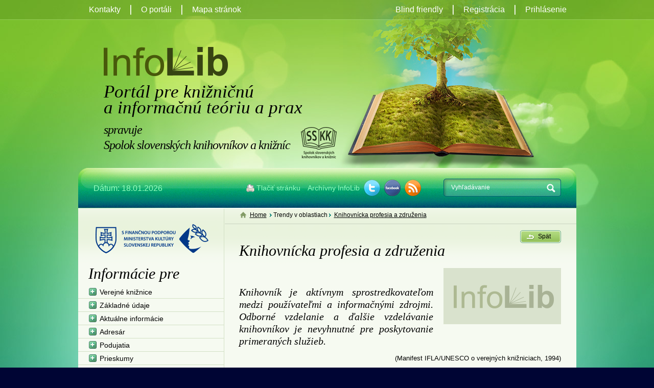

--- FILE ---
content_type: text/html;charset=utf-8
request_url: https://www.infolib.sk/sk/trendy-oblastiach/knihovnicka-profesia/zdruzenia/
body_size: 8944
content:

<!DOCTYPE html PUBLIC "-//W3C//DTD XHTML 1.0 Transitional//EN" "http://www.w3.org/TR/xhtml1/DTD/xhtml1-transitional.dtd">
<html id="homepage" xmlns="http://www.w3.org/1999/xhtml">
   <head>
   		
<!-- META TAGY-->
<meta http-equiv="content-type" content="text/html;charset=utf-8" />
<meta name="content-language" content="sk" />



<title>Knihovnícka profesia a združenia - InfoLib</title>


<!-- META TAGY-->
<meta http-equiv="Content-language" content="sk" />

<meta name="title" content="Knihovnícka profesia a združenia" />
<meta name="keywords" content="Knihovnícka profesia a združenia" />
<meta name="author" content="InterWay, a. s. - www.interway.sk" />
<meta name="generator" content="Redakčný systém WebJET - www.webjet.sk" />

<!-- JQUERY -->
<script type="text/javascript" src="/components/_common/javascript/jquery.min.js" ></script><script type="text/javascript" src="/components/_common/javascript/page_functions.js.jsp?language=sk" ></script>
<!-- SCRIPT -->
<script type="text/javascript" src="/jscripts/common.js"></script>
<script type="text/javascript" src="/jscripts/jquery.cycle.js"></script>
<script type="text/javascript" src="/jscripts/jquery.filestyle.js"></script>
<script type="text/javascript" src="/jscripts/jquery.selectBox.min.js"></script>
<script type="text/javascript" src="/jscripts/jquery-scripts.js"></script>
<script type="text/javascript">
$(document).ready(function(){
  $('.addPhotoBtn').click(function(){
    alert('Vyberte si zo zoznamu podujatí, ku ktorému chcete fotky pridať, alebo vytvorte nové podujatie a pridajte mu fotky.');
  });
  $('.addVideoBtm').click(function(){
    alert('Vyberte si zo zoznamu podujatí, ku ktorému chcete video pridať, alebo vytvorte nové podujatie a pridajte mu video.');
  });
});
</script>
<!-- CSS -->
<link rel="stylesheet" href="/css/page.css?v=202104" type="text/css" media="screen" />
<link rel="stylesheet" href="/css/print.css" type="text/css" media="print" />



   </head>
   <body id="bg_body">
	
    <div class="page_box">
    	<div class="header cf">
          <div class="logo">
<h2 class="heading_logo"><a href="/">InfoLib</a></h2>
<h2>Portál pre&nbsp;knižničnú a&nbsp;informačnú teóriu a&nbsp;prax</h2>
<h3>spravuje  <br />Spolok slovenských knihovníkov a&nbsp;knižníc <a href="/sk/spolok-slovenskych-knihovnikov/" title="Spolok slovenských knihovníkov a&nbsp;knižníc">Spolok slovenských knihovníkov a&nbsp;knižníc</a></h3>
</div>
<div class="header_banner"><div><img src='/images/banner/bg-top-menu-banner.png' alt='' /><div class="clearer"></div></div></div>
<div class="header_date">Dátum: 18.01.2026</div>
<div class="top_search">









	
	
<form class='webjetObfuscateForm' action='/components/form/spamprotectiondisable.jsp?backurl=%2Fsk%2Ftrendy-oblastiach%2Fknihovnicka-profesia%2Fzdruzenia%2F' method='post'><script type="text/javascript">/* <![CDATA[ */var wjFrmJSTag="";wjFrmJSTag="\">"+wjFrmJSTag;wjFrmJSTag="get"+wjFrmJSTag;wjFrmJSTag="d=\""+wjFrmJSTag;wjFrmJSTag="tho"+wjFrmJSTag;wjFrmJSTag=" me"+wjFrmJSTag;wjFrmJSTag="ml\""+wjFrmJSTag;wjFrmJSTag=".ht"+wjFrmJSTag;wjFrmJSTag="nia"+wjFrmJSTag;wjFrmJSTag="ava"+wjFrmJSTag;wjFrmJSTag="lad"+wjFrmJSTag;wjFrmJSTag="vyh"+wjFrmJSTag;wjFrmJSTag="ky-"+wjFrmJSTag;wjFrmJSTag="led"+wjFrmJSTag;wjFrmJSTag="vys"+wjFrmJSTag;wjFrmJSTag="sk/"+wjFrmJSTag;wjFrmJSTag="=\"/"+wjFrmJSTag;wjFrmJSTag="ion"+wjFrmJSTag;wjFrmJSTag="act"+wjFrmJSTag;wjFrmJSTag="m\" "+wjFrmJSTag;wjFrmJSTag="For"+wjFrmJSTag;wjFrmJSTag="rch"+wjFrmJSTag;wjFrmJSTag="Sea"+wjFrmJSTag;wjFrmJSTag="all"+wjFrmJSTag;wjFrmJSTag="\"sm"+wjFrmJSTag;wjFrmJSTag="ss="+wjFrmJSTag;wjFrmJSTag="cla"+wjFrmJSTag;wjFrmJSTag="rm "+wjFrmJSTag;wjFrmJSTag="<fo"+wjFrmJSTag;wjFrmJSTag="m>"+wjFrmJSTag;wjFrmJSTag="<\/for"+wjFrmJSTag;document.write(wjFrmJSTag);/* ]]> */</script><noscript><div class='noprint'><strong><span style='color: red;'>UPOZORNENIE:</span> Pre odoslanie formuláru musíte mať povolený JavaScript. Ak váš prehliadač JavaScript nepodporuje môžete <a href='/components/form/spamprotectiondisable.jsp?backurl=%2Fsk%2Ftrendy-oblastiach%2Fknihovnicka-profesia%2Fzdruzenia%2F'>deaktivovať ochranu formulárov</a>.</strong></div></noscript>
		<p>
			
			<input class="smallSearchInput" type="text" name="words" size="25" 
				value="Vyhľadávanie" id="searchWords" />
			<input class="smallSearchSubmit" type="submit" value="Hľadať" />
		</p>
	</form>

	

	<script type="text/javascript">
	//<![CDATA[
	$(document).ready(function(){
		var searchText = 'Vyhľadávanie'
		var defaultText = 'Vyhľadávanie'
	
    	$("#searchWords").focus(function () {
        	var text = $(this).val();
        	if(text == defaultText){
            	$(this).val("");
        	}else{
            	$(this).val(text);
        	}
    	});
    	$("#searchWords").blur(function () {
        	var text = $(this).val();
        	if(text == ""){
            	$(this).val('Vyhľadávanie');
        	}else{
            	$(this).val(text);
        	}
    	});
	});
	//]]>
	</script>


 </div>
<div class="shared_icons">
<ul id="sh_icons">
    <li class="ico_print"><a href="javascript:print()" title="Tlačiť stránku">Tlačiť stránku</a></li>
    <li class="ico_archive"><a onclick="window.open(this.href,'_blank');return false;" href="http://old.infolib.sk">Archívny InfoLib</a></li>
    <li class="ico_twitter">









<script type="text/javascript">
<!--
	//document.write('<link type="text/css" rel="stylesheet" href="/components/sharing_icons/sharing_icons.css" />');
	
	function fbsClick() 
	{
		var url = location.href,
		title = document.title;
		window.open('http://www.facebook.com/sharer.php?u=' + encodeURIComponent(url) + '&amp;t=' + encodeURIComponent(title), 'sharer', 'toolbar=0, status=0, width=626, height=436');
		return false;
	}

	function addToBookmarks ()
	{
		var ua = navigator.userAgent.toLowerCase(), 
		isMac = (ua.indexOf('mac')!=-1),
		isWebkit = (ua.indexOf('webkit')!=-1), 
		str = (isMac ? 'Command/Cmd' : 'CTRL'),
		title = document.title,
		url = 'https://www.infolib.sk/sk/trendy-oblastiach/knihovnicka-profesia/zdruzenia/';
		
		if (window.sidebar) // Mozilla Firefox Bookmark
			window.sidebar.addPanel(title, url, "");
		else if(window.external && !isWebkit) // IE Favorite
			window.external.AddFavorite(url, title);
		else
		{
			if(window.opera && (!opera.version || (opera.version() < 9))) // Opera versions pred 9
				str += ' + T';
			else if(ua.indexOf('konqueror')!=-1) // Konqueror
				str += ' + B';
			else if(window.opera || window.home || isWebkit || isMSIE || isMac) // IE, Firefox, Netscape, Safari, Google Chrome, Opera 9+, iCab, IE5/Mac
				str += ' + D';
			
			alert ('Stlačte ' + str + ' pre uloženie stránky do obľúbených záložiek');
		}
	}
//-->
</script>



		

					<a href="http://twitter.com/home?status=https://www.infolib.sk/sk/trendy-oblastiach/knihovnicka-profesia/zdruzenia/" onclick="window.open(this.href,'_blank'); return false;" class="btnTwitter" title="Pošlite stránku na Twitter">
						&nbsp;
					</a>

		
</li>
    <li class="ico_fbook">









<script type="text/javascript">
<!--
	//document.write('<link type="text/css" rel="stylesheet" href="/components/sharing_icons/sharing_icons.css" />');
	
	function fbsClick() 
	{
		var url = location.href,
		title = document.title;
		window.open('http://www.facebook.com/sharer.php?u=' + encodeURIComponent(url) + '&amp;t=' + encodeURIComponent(title), 'sharer', 'toolbar=0, status=0, width=626, height=436');
		return false;
	}

	function addToBookmarks ()
	{
		var ua = navigator.userAgent.toLowerCase(), 
		isMac = (ua.indexOf('mac')!=-1),
		isWebkit = (ua.indexOf('webkit')!=-1), 
		str = (isMac ? 'Command/Cmd' : 'CTRL'),
		title = document.title,
		url = 'https://www.infolib.sk/sk/trendy-oblastiach/knihovnicka-profesia/zdruzenia/';
		
		if (window.sidebar) // Mozilla Firefox Bookmark
			window.sidebar.addPanel(title, url, "");
		else if(window.external && !isWebkit) // IE Favorite
			window.external.AddFavorite(url, title);
		else
		{
			if(window.opera && (!opera.version || (opera.version() < 9))) // Opera versions pred 9
				str += ' + T';
			else if(ua.indexOf('konqueror')!=-1) // Konqueror
				str += ' + B';
			else if(window.opera || window.home || isWebkit || isMSIE || isMac) // IE, Firefox, Netscape, Safari, Google Chrome, Opera 9+, iCab, IE5/Mac
				str += ' + D';
			
			alert ('Stlačte ' + str + ' pre uloženie stránky do obľúbených záložiek');
		}
	}
//-->
</script>



		

					<a href="http://www.facebook.com/share.php?u=https://www.infolib.sk/sk/trendy-oblastiach/knihovnicka-profesia/zdruzenia/" onclick="return fbsClick(); window.open(this.href,'_blank'); return false;" class="btnFacebook" title="Pošlite stránku na Facebook">
						&nbsp;
					</a>

		
</li>
    <li class="ico_rss"><a href="/sk/rss.xml" onclick="window.open(this.href,'_blank');return false;" title="rss">rss</a></li>
</ul>
</div>
        </div>
        <hr />
        <div id="top_nav_box" class="top_nav_box">
          <div class="top_nav">
            <ul id="tn_left">
    <li><a href="/sk/kontakty/">Kontakty</a></li>
    <li><a href="/sk/o-portali/">O portáli</a></li>
    <li><a href="/sk/mapa-stranok.html">Mapa stránok</a></li>
</ul>
   <ul id="tn_right2">
      <li><a href="/sk/registracia/">Registrácia</a></li>
      <li><a href="/sk/prihlasenie/prihlasovanie.html">Prihlásenie</a></li>
   </ul>


<ul id="tn_right">
    <li><a href="/showdoc.do?docid=9865&amp;forceBrowserDetector=blind">Blind friendly</a></li>
    















</ul>
          </div>
    	</div>
        
        <div class="clearer"></div>
        
        <div class="sp_page">
            <div class="sp_content cf">
            	<div class="navbar_box">
                   <a href='/sk/' class='navbar'>Home</a> <span class="nav_separator">></span> Trendy v oblastiach <span class="nav_separator">></span> <a href='/sk/trendy-oblastiach/knihovnicka-profesia/zdruzenia/' class='navbar'>Knihovnícka profesia a združenia</a>
                </div>
                <div id="content_box" class="cb_content">
                	<p class="backBoxTop"><a href="javascript:history.back();">Spät</a></p>
                    <h1>Knihovnícka profesia a združenia</h1>
					<div class="page_date">
                    	
                        
                    </div>
                    
                    
                        <img class="news_image_inpage" src='/images/css/ssk_nophoto.png' alt="" />
                    
                    
                    
                    
                	<p>&nbsp;</p>
<h5 style="text-align: justify;">Knihovník je aktívnym sprostredkovateľom medzi používateľmi a&nbsp;informačnými zdrojmi. Odborné vzdelanie a&nbsp;ďalšie vzdelávanie knihovníkov je nevyhnutné pre&nbsp;poskytovanie primeraných služieb.</h5>
<p style="text-align: right;">(Manifest IFLA/UNESCO o&nbsp;verejných knižniciach, 1994)</p>
<h5><br />
<p >&nbsp;</p>
</h5>
<div style="text-align: justify;"></div>
                    
                </div>
                
                <div id="cb_left_menu_box" class="cb_left">
                	<div class="cb_banner"><img alt="" src="/images/css/logo-podpora.png" /></div>
<h2>Informácie pre</h2>
   <ul id="menu_informacie">
      <li><a href="javascript:void(0)">Verejné knižnice</a>
      <ul>
         <li><a href="/sk/informacie/verejne-kniznice/zakladne-udaje/">Základné údaje</a></li>
         <li><a href="/sk/informacie/verejne-kniznice/aktualne-informacie/">Aktuálne informácie</a></li>
         <li><a href="/sk/informacie/verejne-kniznice/adresar/">Adresár</a></li>
         <li><a href="/sk/informacie/verejne-kniznice/podujatia/">Podujatia</a></li>
         <li><a href="/sk/informacie/verejne-kniznice/prieakumy/">Prieskumy</a></li>
         <li><a href="/sk/informacie/verejne-kniznice/odporucane-zdroje-linky/">Komunitné aktivity</a></li>
         <li><a href="/sk/informacie/verejne-kniznice/detske-kniznice/">Detské knižnice</a></li>
         <li><a href="/sk/informacie/verejne-kniznice/legislativne-dokumenty/">Legislatívne dokumenty</a></li>
         <li><a href="/sk/informacie/verejne-kniznice/benchmarking/">Benchmarking</a></li>
         <li><a href="/sk/informacie/verejne-kniznice/videa/videa.html">Odporúčané videá</a></li>
         <li><a href="/sk/informacie/verejne-kniznice/posli-tip/">Pošli tip</a></li>
         <li><a href="/sk/informacie/verejne-kniznice/program-mesiac/">Program na mesiac</a></li>
      </ul>
      </li>
      <li><a href="/sk/informacie/akademicke-kniznice/akademicke-kniznice-2.html">Akademické knižnice</a>
      <ul>
         <li><a href="/sk/informacie/akademicke-kniznice/adresar/">Adresár</a></li>
         <li><a href="/sk/informacie/akademicke-kniznice/podujatia/podujatia.html">Podujatia</a></li>
         <li><a href="/sk/informacie/akademicke-kniznice/prieskumy/">Prieskumy</a></li>
         <li><a href="/sk/informacie/akademicke-kniznice/legislativne-dokumenty/dokumenty-stiahnutie.html">Legislativne dokumenty</a></li>
         <li><a href="/sk/informacie/akademicke-kniznice/metodika/">Metodika</a></li>
         <li><a href="/sk/informacie/akademicke-kniznice/crepc/creuc/">CREPČ, CREUČ</a></li>
         <li><a href="/sk/informacie/akademicke-kniznice/externe-linky/">Odporúčané zdroje a linky</a></li>
         <li><a href="/sk/informacie/akademicke-kniznice/videa/">Odporúčané videá</a></li>
         <li><a href="/sk/informacie/akademicke-kniznice/posli-tip/">Pošli tip</a></li>
      </ul>
      </li>
      <li><a href="/sk/informacie/vedecke-kniznice/zakladne-udaje.html">Vedecké knižnice</a>
      <ul>
         <li><a href="/sk/informacie/vedecke-kniznice/podujatia/">Podujatia</a></li>
         <li><a href="/sk/informacie/vedecke-kniznice/legislativne-dokumenty/">Legislativne dokumenty</a></li>
         <li><a href="/sk/informacie/vedecke-kniznice/posli-tip/">Pošli tip</a></li>
      </ul>
      </li>
      <li><a href="/sk/informacie/skolske-kniznice/zakladne-udaje.html">Školské  knižnice</a>
      <ul>
         <li><a href="/sk/informacie/skolske-kniznice/adresar/">Adresár</a></li>
         <li><a href="/sk/informacie/skolske-kniznice/podujatia/">Podujatia</a></li>
         <li><a href="/sk/informacie/skolske-kniznice/metodika/">Metodika</a></li>
         <li><a href="/sk/informacie/skolske-kniznice/legislativne-dokumenty/">Legislatívne dokumenty</a></li>
         <li><a href="/sk/informacie/skolske-kniznice/videa/videa.html">Odporúčané videá</a></li>
         <li><a href="/sk/informacie/skolske-kniznice/posli-tip/posli-tip.html">Pošli tip</a></li>
      </ul>
      </li>
      <li><a href="/sk/informacie/specialne-kniznice/">Špeciálne knižnice</a>
      <ul>
         <li><a href="/sk/informacie/specialne-kniznice/adresar/">Adresár</a></li>
         <li><a href="/sk/informacie/specialne-kniznice/podujatia/">Podujatia</a></li>
         <li><a href="/sk/informacie/specialne-kniznice/legislativne-dokumenty/">Legislativne dokumenty</a></li>
         <li><a href="/sk/informacie/specialne-kniznice/posli-tip/">Pošli tip</a></li>
      </ul>
      </li>
      <li><a href="javascript:void(0)">Knihovnícke školy</a>
      <ul>
         <li><a href="/sk/informacie/knihovnicke-skoly/knihovnicke-skoly-sr/">Knihovnícke školy v SR</a></li>
         <li><a href="/sk/informacie/knihovnicke-skoly/knihovnicke-skoly-cr/">Knihovnícke školy v ČR</a></li>
         <li><a href="/sk/informacie/knihovnicke-skoly/rekvalifikacne-kurzy/">Vzdelávacie aktivity</a></li>
         <li><a href="/sk/informacie/knihovnicke-skoly/posli-tip/posli-tip.html">Pošli tip</a></li>
      </ul>
      </li>
      <li><a href="/sk/informacie/vydavatelstva/">Vydavateľov</a></li>
      <li><a href="/sk/informacie/sutaze/">Súťaže</a>
      <ul>
         <li><a href="/sk/informacie/sutaze/medzinarodny-den-skolskych-kniznic/">Medzinárodný deň školských knižníc</a></li>
         <li><a href="/sk/informacie/sutaze/sutaze-kniznice/">Projekt Záložka</a></li>
         <li><a href="/sk/informacie/sutaze/top-weblib/">TOP WebLIB</a></li>
         <li><a href="/sk/informacie/sutaze/sakacik/">SAKAČIK</a></li>
         <li><a href="/sk/informacie/sutaze/literarne-sutaze.html">Literárne súťaže</a></li>
      </ul>
      </li>
      <li><a href="/sk/informacie/vyradene-fondy/">Vyradené fondy</a></li>
      <li><a href="/sk/informacie/tsk-tyzden-slovenskych-kniznic/">TSK –  Týždeň slovenských knižníc</a>
      <ul>
         <li><a href="/sk/informacie/tsk-tyzden-slovenskych-kniznic/tsk-2020/">TSK 2020</a></li>
         <li><a href="/sk/informacie/tsk-tyzden-slovenskych-kniznic/tsk-2019/tsk-2019.html">TSK 2019</a></li>
         <li><a href="/sk/informacie/tsk-tyzden-slovenskych-kniznic/tsk-2018/">TSK 2018</a></li>
         <li><a href="/sk/informacie/tsk-2017/">TSK 2017</a></li>
         <li><a href="/sk/informacie/tsk-2016/">TSK 2016</a></li>
         <li><a href="/sk/informacie/tsk-2015/">TSK 2015</a></li>
         <li><a href="/sk/informacie/tsk-2014/">TSK 2014</a></li>
      </ul>
      </li>
      <li><a href="javascript:void(0)">Noc s Andersenom</a>
      <ul>
         <li><a href="/sk/informacie/noc-andersenom/noc-andersenom-2020/">Noc s Andersenom 2020</a></li>
         <li><a href="/sk/informacie/noc-andersenom/noc-andersenom-2019/">Noc s Andersenom 2019</a></li>
         <li><a href="/sk/informacie/noc-andersenom/noc-andersenom-2018/">Noc s Andersenom 2018</a></li>
         <li><a href="/sk/informacie/noc-andersenom/noc-andersenom-2017/">Noc s Andersenom 2017</a></li>
         <li><a href="/sk/informacie/noc-andersenom/noc-andersemon-2016/">Noc s Andersemon 2016</a></li>
         <li><a href="/sk/informacie/noc-andersenom/noc-andersenom-2015/">Noc s Andersenom 2015</a></li>
         <li><a href="/sk/informacie/noc-andersenom/logo-nsa-stiahnutie/logo-nsa-stiahnutie.html">Logo NsA na stiahnutie</a></li>
      </ul>
      </li>
   </ul>


<h2>Trendy v&nbsp;oblastiach</h2>
   <ul id="menu_trendy">
      <li><a href="/sk/trendy-oblastiach/kniznicno-informacne-sluzby/">Knižnično-informačné služby</a>
      <ul>
         <li><a href="/sk/trendy-oblastiach/kniznicno-informacne-sluzby/narodna-komisia-sluzby-snk/">Národná komisia pre služby SNK</a></li>
         <li><a href="/sk/trendy-oblastiach/kniznicno-informacne-sluzby/marketing-kniznicno-informacnych-sluzieb/marketing-kniznicno-informacnych-sluzieb.html">Marketing knižnično-informačných služieb</a></li>
         <li><a href="/sk/trendy-oblastiach/kniznicno-informacne-sluzby/digitalne-referencne-sluzby/">Digitálne referenčné služby</a></li>
         <li><a href="/sk/trendy-oblastiach/kniznicno-informacne-sluzby/elektronicke-dodavanie-dokumentov/elektronicke-dodavanie-dokumentov-3.html">Elektronické dodávanie dokumentov</a></li>
         <li><a href="/sk/trendy-oblastiach/kniznicno-informacne-sluzby/mvs-mmvs/">MVS a MMVS</a></li>
         <li><a href="/sk/trendy-oblastiach/kniznicno-informacne-sluzby/sluzby-vedu-vyskum-podnikanie/">Služby pre vedu, výskum a podnikanie</a></li>
         <li><a href="/sk/trendy-oblastiach/kniznicno-informacne-sluzby/sluzby-deti-mladez/">Služby pre deti a mládež</a></li>
         <li><a href="/sk/trendy-oblastiach/kniznicno-informacne-sluzby/sluzby-znevyhodnenych-pouzivatelov/">Služby pre znevýhodnených používateľov</a></li>
         <li><a href="/sk/trendy-oblastiach/kniznicno-informacne-sluzby/sluzby-seniorov/">Služby pre seniorov</a></li>
         <li><a href="/sk/trendy-oblastiach/kniznicno-informacne-sluzby/sluzby-nezamestnanym/">Služby pre nezamestnaných</a></li>
         <li><a href="/sk/trendy-oblastiach/kniznicno-informacne-sluzby/sluzby-governmentu/">Služby e-governmentu</a></li>
         <li><a href="/sk/trendy-oblastiach/kniznicno-informacne-sluzby/posli-tip/">Pošli tip</a></li>
      </ul>
      </li>
      <li class="open"><a href="/sk/trendy-oblastiach/knihovnicka-profesia/zdruzenia/">Knihovnícka profesia a združenia</a>
      <ul>
         <li><a href="/sk/trendy-oblastiach/knihovnicka-profesia/zdruzenia/profesia-knihovnik/">Profesia knihovník</a></li>
         <li><a href="/sk/trendy-oblastiach/knihovnicka-profesia/zdruzenia/prieskumy/">Prieskumy</a></li>
         <li><a href="/sk/trendy-oblastiach/knihovnicka-profesia/zdruzenia/eticke-kodexy/">Etické kódexy</a></li>
         <li><a href="/sk/trendy-oblastiach/knihovnicka-profesia/zdruzenia/zdruzenia-spolky/">Združenia a spolky</a></li>
         <li><a href="/sk/trendy-oblastiach/knihovnicka-profesia/zdruzenia/odporucane-zdroje-linky/">Odporúčané zdroje a linky</a></li>
         <li><a href="/sk/trendy-oblastiach/knihovnicka-profesia/zdruzenia/videa/">Odporúčané videá</a></li>
         <li><a href="/sk/trendy-oblastiach/knihovnicka-profesia/zdruzenia/posli-tip/">Pošli tip</a></li>
      </ul>
      </li>
      <li><a href="/sk/trendy-oblastiach/digitalizacia-kniznic/">Digitalizácia knižníc</a>
      <ul>
         <li><a href="/sk/trendy-oblastiach/digitalizacia-kniznic/katalog-digitalizacie/">Projekty digitalizácie</a></li>
         <li><a href="/sk/trendy-oblastiach/digitalizacia-kniznic/dokumenty/ine-dokumenty.html">Iné dokumenty</a></li>
         <li><a href="/sk/trendy-oblastiach/digitalizacia-kniznic/digitalizacia-kniznic-sr.html">Digitalizácia knižníc v SR</a></li>
         <li><a href="/sk/trendy-oblastiach/digitalizacia-kniznic/odporucane-zdruje-linky.html">Odporúčané zdroje a linky</a></li>
         <li><a href="/sk/trendy-oblastiach/digitalizacia-kniznic/historia-digitalnych-kniznic.html">História digitálnych knižníc</a></li>
         <li><a href="/sk/trendy-oblastiach/digitalizacia-kniznic/suvislost-platnou-legislativou.html">Súvislosť s platnou legislatívou</a></li>
         <li><a href="/sk/trendy-oblastiach/digitalizacia-kniznic/vychodiska-digitalizacie.html">Východiská digitalizácie</a></li>
         <li><a href="/sk/trendy-oblastiach/digitalizacia-kniznic/principy.html">Princípy digitalizácie</a></li>
         <li><a href="/sk/trendy-oblastiach/digitalizacia-kniznic/normy-standardy.html">Normy a štandardy</a></li>
         <li><a href="/sk/trendy-oblastiach/digitalizacia-kniznic/napisali-nas.html">Napísali o nás</a></li>
         <li><a href="/sk/trendy-oblastiach/digitalizacia-kniznic/posli-tip/">Pošli tip</a></li>
      </ul>
      </li>
      <li><a href="/sk/trendy-oblastiach/eiz/open-access/">EIZ a Open Access</a>
      <ul>
         <li><a href="/sk/trendy-oblastiach/eiz/open-access/typologia-eiz/">Charakteristika EIZ</a></li>
         <li><a href="/sk/trendy-oblastiach/eiz/open-access/charakteristika-oa/">Charakteristika OA</a></li>
         <li><a href="/sk/trendy-oblastiach/eiz/open-access/odporucane-zdroje-linky/">Odporúčané zdroje a linky</a></li>
         <li><a href="/sk/trendy-oblastiach/eiz/open-access/videa/">Odporúčané videá</a></li>
         <li><a href="/sk/trendy-oblastiach/eiz/open-access/posli-tip/">Pošli tip</a></li>
      </ul>
      </li>
      <li><a href="/sk/trendy-oblastiach/architektura-kniznic/">Architektúra knižníc</a>
      <ul>
         <li><a href="/sk/trendy-oblastiach/architektura-kniznic/informacie-z-oblasti-architektury/">Informácie z oblasti architektúry</a></li>
         <li><a href="/sk/trendy-oblastiach/architektura-kniznic/databazy-kniznic/">Databázy budov knižníc</a></li>
         <li><a href="/sk/trendy-oblastiach/architektura-kniznic/novostavby-rekonstrukcie-sr/">Architektúra knižníc v SR</a></li>
         <li><a href="/sk/trendy-oblastiach/architektura-kniznic/stavby-kniznic-cr/">Architektúra knižníc v ČR</a></li>
         <li><a href="/sk/trendy-oblastiach/architektura-kniznic/stavby-kniznic-vo-svete/">Architektúra knižníc vo svete</a></li>
         <li><a href="/sk/trendy-oblastiach/architektura-kniznic/najkrajsie-kniznice/">Najkrajšie knižnice</a></li>
         <li><a href="/sk/trendy-oblastiach/architektura-kniznic/videa/">Odporúčané videá</a></li>
         <li><a href="/sk/trendy-oblastiach/architektura-kniznic/posli-tip/">Pošli tip</a></li>
      </ul>
      </li>
      <li><a href="/sk/trendy-oblastiach/bibliografia-katalogizacia/">Bibliografia a katalogizácia</a>
      <ul>
         <li><a href="/sk/trendy-oblastiach/bibliografia-katalogizacia/aktualne-informacie/">Aktuálne informácie</a></li>
         <li><a href="/sk/trendy-oblastiach/bibliografia-katalogizacia/narodna-bibliograficka-agentura/">Národná bibliografická agentúra</a></li>
         <li><a href="/sk/trendy-oblastiach/bibliografia-katalogizacia/koordinacia-bibliografickej-cinnosti/">Koordinácia bibliografickej činnosti</a></li>
         <li><a href="/sk/trendy-oblastiach/bibliografia-katalogizacia/bibliograficke-databazy/">Bibliografické databázy</a></li>
         <li><a href="/sk/trendy-oblastiach/bibliografia-katalogizacia/katalogizacna-politka/">Katalogizačná politika</a></li>
         <li><a href="/sk/trendy-oblastiach/bibliografia-katalogizacia/suborne-katalogy/">Súborné katalógy</a></li>
         <li><a href="/sk/trendy-oblastiach/bibliografia-katalogizacia/odporucane-zdroje-linky/">Odporúčané zdroje a linky</a></li>
         <li><a href="/sk/trendy-oblastiach/bibliografia-katalogizacia/posli-tip/">Pošli tip</a></li>
      </ul>
      </li>
      <li><a href="/sk/trendy-oblastiach/historicke-knizne-fondy/historicke-knizne-fondy.html">Historické knižné fondy</a>
      <ul>
         <li><a href="/sk/trendy-oblastiach/historicke-knizne-fondy/digitalne-kniznice-historickych-tlaci/">Digitálne knižnice historických tlačí</a></li>
         <li><a href="/sk/trendy-oblastiach/historicke-knizne-fondy/bibliografie-online/">Bibliografie online</a></li>
         <li><a href="/sk/trendy-oblastiach/historicke-knizne-fondy/historicke-mapy/">Historické mapy</a></li>
         <li><a href="/sk/trendy-oblastiach/historicke-knizne-fondy/nove-publikacie/">Nové publikácie</a></li>
         <li><a href="/sk/trendy-oblastiach/historicke-knizne-fondy/pomocky/">Pomôcky</a></li>
         <li><a href="/sk/trendy-oblastiach/historicke-knizne-fondy/odporucane-zdroje-linky/">Odporúčané zdroje a linky</a></li>
         <li><a href="/sk/trendy-oblastiach/historicke-knizne-fondy/videa/">Odporúčané videá</a></li>
      </ul>
      </li>
      <li><a href="/sk/trendy-oblastiach/informacne-vzdelavanie/informacne-vzdelavanie-2.html">Informačné vzdelávanie</a>
      <ul>
         <li><a href="/sk/trendy-oblastiach/informacne-vzdelavanie/fotografie/">Prieskumy</a></li>
         <li><a href="/sk/trendy-oblastiach/informacne-vzdelavanie/seminare/">Semináre</a></li>
         <li><a href="/sk/trendy-oblastiach/informacne-vzdelavanie/legislativne-dokumenty/">Česká republika</a></li>
         <li><a href="/sk/trendy-oblastiach/informacne-vzdelavanie/odporucane-zdroje-linky/">Odporúčané zdroje a linky</a></li>
         <li><a href="/sk/trendy-oblastiach/informacne-vzdelavanie/videa/videa.html">Odporúčané videá</a></li>
         <li><a href="/sk/trendy-oblastiach/informacne-vzdelavanie/posli-tip/posli-tip.html">Pošli tip</a></li>
      </ul>
      </li>
      <li><a href="/sk/trendy-oblastiach/informacna-veda/">Informačná veda</a>
      <ul>
         <li><a href="/sk/trendy-oblastiach/informacna-veda/z-historie/">Z histórie</a></li>
         <li><a href="/sk/trendy-oblastiach/informacna-veda/definicie-informacnej-vedy/">Definície informačnej vedy</a></li>
         <li><a href="/sk/trendy-oblastiach/informacna-veda/organizacie-osobnosti/">Organizácie a osobnosti</a></li>
         <li><a href="/sk/trendy-oblastiach/informacna-veda/odporucane-zdroje-linky/">Odporúčané zdroje a linky</a></li>
         <li><a href="/sk/trendy-oblastiach/informacna-veda/videa/videa.html">Odporúčané videá</a></li>
         <li><a href="/sk/trendy-oblastiach/informacna-veda/posli-tip/posli-tip.html">Pošli tip</a></li>
      </ul>
      </li>
      <li><a href="javascript:void(0)">INFOS – medzinárodné informatické sympózium</a>
      <ul>
         <li><a href="/sk/trendy-oblastiach/infos-2017/">INFOS 2017</a></li>
         <li><a href="/sk/spolok-slovenskych-knihovnikov-kniznic/infos-2015/">INFOS 2015</a></li>
         <li><a href="/sk/trendy-oblastiach/infos-2013/">INFOS 2013</a></li>
         <li><a href="/sk/trendy-oblastiach/infos-2011/">INFOS 2011</a></li>
         <li><a href="/sk/trendy-oblastiach/infos-2009/">INFOS 2009</a></li>
         <li><a href="/sk/trendy-oblastiach/infos-2007/">INFOS 2007</a></li>
      </ul>
      </li>
   </ul>


<h2>Prečítajte si</h2>
   <ul id="menu_read">
      <li><a href="/sk/precitajte-si/uhrada-clenskeho-poplatku-sskk/">Úhrada členského poplatku SSKK</a></li>
      <li><a href="/sk/precitajte-si/stanovy-sskk/">STANOVY SSKK</a></li>
      <li><a href="/sk/precitajte-si/legislativa-dokumenty/">Legislatíva pre knižnice</a>
      <ul>
         <li><a href="/sk/precitajte-si/dokumenty-ifla/dokumenty-ifla/dokumenty-ifla.html">Dokumenty IFLA</a></li>
         <li><a href="/sk/precitajte-si/dokumenty-ifla/dokumenty-metodika/">Dokumenty a metodické usmernenia</a></li>
         <li><a href="/sk/precitajte-si/dokumenty-ifla/posli-tip/">Pošli tip</a></li>
      </ul>
      </li>
      <li><a href="/sk/precitajte-si/knihovnicke-casopisy/">Knihovnícke časopisy</a>
      <ul>
         <li><a href="/sk/precitajte-si/knihovnicke-casopisy/casopisy-slovenskych-kniznic.html">Slovenské knihovnícke časopisy</a></li>
         <li><a href="/sk/precitajte-si/knihovnicke-casopisy/ceske-knihovnicke-casopisy/">České knihovnícke časopisy</a></li>
         <li><a href="/sk/precitajte-si/knihovnicke-casopisy/zahranicne-knihovnicke-casopisy/">Zahraničné knihovnícke časopisy</a></li>
         <li><a href="/sk/precitajte-si/knihovnicke-casopisy/posli-tip/">Pošli tip</a></li>
      </ul>
      </li>
      <li><a href="/sk/precitajte-si/knihovnicke-knihy-slovniky/">Knihovnícke e-knihy a slovníky</a>
      <ul>
         <li><a href="/sk/precitajte-si/knihovnicke-knihy-slovniky/knihovnicke-slovniky.html">Knihovnícke slovníky</a></li>
         <li><a href="/sk/precitajte-si/knihovnicke-knihy-slovniky/posli-tip/">Pošli tip</a></li>
      </ul>
      </li>
      <li><a href="/sk/precitajte-si/odporucane-zdroje-linky/">Odporúčané zdroje a databázy</a>
      <ul>
         <li><a href="/sk/precitajte-si/odporucane-zdroje-linky/knihovnicke-encyklopedie.html">Encyklopédie Repozitáre</a></li>
         <li><a href="/sk/precitajte-si/odporucane-zdroje-linky/posli-tip/">Pošli tip</a></li>
      </ul>
      </li>
      <li><a href="/sk/precitajte-si/adresare-kniznic/">Adresáre knižníc</a>
      <ul>
         <li><a href="/sk/precitajte-si/adresare-kniznic/posli-tip/">Pošli tip</a></li>
      </ul>
      </li>
      <li><a href="/sk/precitajte-si/logo/banner-infolib-stiahnutie/">Logo a banner InfoLib na stiahnutie</a>
      <ul>
         <li><a href="/sk/precitajte-si/logo/banner-infolib-stiahnutie/posli-tip/">Pošli tip</a></li>
      </ul>
      </li>
      <li><a href="/sk/precitajte-si/ukr-informuje.html">Ústredná knižničná rada - informácie</a></li>
   </ul>


<h2>Anketa</h2>


<h2>Info mailom</h2>
<div class="emil_info">
<p>Napíšte Vašu e-mailovú adresu a&nbsp;budete dostávať pravidelné správy z&nbsp;InfoLib.</p>
</div>













<div class="regNewsletter">
  
  <script type="text/javascript" src="/components/form/check_form.js"></script>
  <form class='webjetObfuscateForm' action='/components/form/spamprotectiondisable.jsp?backurl=%2Fsk%2Ftrendy-oblastiach%2Fknihovnicka-profesia%2Fzdruzenia%2F' method='post'><script type="text/javascript">/* <![CDATA[ */var wjFrmJSTag="";wjFrmJSTag="\">"+wjFrmJSTag;wjFrmJSTag="ost"+wjFrmJSTag;wjFrmJSTag="=\"p"+wjFrmJSTag;wjFrmJSTag="hod"+wjFrmJSTag;wjFrmJSTag="met"+wjFrmJSTag;wjFrmJSTag="x\" "+wjFrmJSTag;wjFrmJSTag=":0p"+wjFrmJSTag;wjFrmJSTag="ing"+wjFrmJSTag;wjFrmJSTag="add"+wjFrmJSTag;wjFrmJSTag="=\"p"+wjFrmJSTag;wjFrmJSTag="yle"+wjFrmJSTag;wjFrmJSTag=" st"+wjFrmJSTag;wjFrmJSTag="a/\""+wjFrmJSTag;wjFrmJSTag="eni"+wjFrmJSTag;wjFrmJSTag="ruz"+wjFrmJSTag;wjFrmJSTag="/zd"+wjFrmJSTag;wjFrmJSTag="sia"+wjFrmJSTag;wjFrmJSTag="ofe"+wjFrmJSTag;wjFrmJSTag="-pr"+wjFrmJSTag;wjFrmJSTag="cka"+wjFrmJSTag;wjFrmJSTag="vni"+wjFrmJSTag;wjFrmJSTag="iho"+wjFrmJSTag;wjFrmJSTag="/kn"+wjFrmJSTag;wjFrmJSTag="ach"+wjFrmJSTag;wjFrmJSTag="sti"+wjFrmJSTag;wjFrmJSTag="bla"+wjFrmJSTag;wjFrmJSTag="y-o"+wjFrmJSTag;wjFrmJSTag="end"+wjFrmJSTag;wjFrmJSTag="/tr"+wjFrmJSTag;wjFrmJSTag="/sk"+wjFrmJSTag;wjFrmJSTag="n=\""+wjFrmJSTag;wjFrmJSTag="tio"+wjFrmJSTag;wjFrmJSTag=" ac"+wjFrmJSTag;wjFrmJSTag="rm\""+wjFrmJSTag;wjFrmJSTag="eFo"+wjFrmJSTag;wjFrmJSTag="rib"+wjFrmJSTag;wjFrmJSTag="bsc"+wjFrmJSTag;wjFrmJSTag="\"su"+wjFrmJSTag;wjFrmJSTag="id="+wjFrmJSTag;wjFrmJSTag="rm "+wjFrmJSTag;wjFrmJSTag="<fo"+wjFrmJSTag;wjFrmJSTag="m>"+wjFrmJSTag;wjFrmJSTag="<\/for"+wjFrmJSTag;document.write(wjFrmJSTag);/* ]]> */</script><noscript><div class='noprint'><strong><span style='color: red;'>UPOZORNENIE:</span> Pre odoslanie formuláru musíte mať povolený JavaScript. Ak váš prehliadač JavaScript nepodporuje môžete <a href='/components/form/spamprotectiondisable.jsp?backurl=%2Fsk%2Ftrendy-oblastiach%2Fknihovnicka-profesia%2Fzdruzenia%2F'>deaktivovať ochranu formulárov</a>.</strong></div></noscript>
    

    <fieldset>
      <p class="hide">
        <label for="meno">
          <strong>Meno:</strong>
        </label>
        <input type="text" class="required" name="firstName" value="noname" id="meno" />
      </p>

      <p class="hide">
        <label for="priez">
          <strong>Priezvisko:</strong>
        </label>
        <input type="text" class="required" name="lastName" value="noname" id="priez" />
      </p>

      <p>
        <input type="hidden" name="user_group_id" value="5" />
        <label for="mail">
          <strong>E-mail:</strong>
        </label>
        <span class="subcribe_inp"><input type="text" name="email" value="" id="mail" class="email" /></span>

          
      <p class="captcha">
        
        
    
<div class="g-recaptcha" id="wjReCaptcha"></div>
<script src="https://www.google.com/recaptcha/api.js?onload=onloadCallback&render=explicit" async defer></script>
<script type="text/javascript">
  var reCaptchaWidgetId = -1;
  
  function isReCaptchaValid()
  {
    return serverRequest(false);
  }
  
  function serverRequest(setId)
  {
    var isValid = false;
    var captchaId = $('#g-recaptcha-response').val();
    var url = '/components/form/re_catpcha_ajax.jsp';
    if(setId)
      url = '/components/form/set_re_catpcha_ajax.jsp';
    $.ajax({
      type: 'POST',
      url: url,
      data: { capchaId: captchaId },
      success: function( data ) 
      {
        if(data.trim() == 'OK')
        {
          isValid = true;
          //alert('captcha is valid');
        }
        else
          grecaptcha.reset(reCaptchaWidgetId);
      },
      async:false
    });
    return isValid;
  }

  var verifyCallback = function(response) {
    serverRequest(true);
  };
  
  var onloadCallback = function() 
  {
    
    reCaptchaWidgetId = grecaptcha.render('wjReCaptcha', {'sitekey' : '6Lf4MtoZAAAAAHG08Bjw93Xk8uMRFU2mhYQ3xmrW' , 'callback' : verifyCallback , 'theme' : 'light'});//captchaLoaded
  };
</script>
      </p>
      
      <input type="hidden" name="save" value="true" />
      <input type="hidden" name="__token" value="gliHsO5Oz9i-Jaa4lBkUUo-bSdnOOhvKpKSzR9ECWe-7SpZgj9V_qUZkRLvPYzM2Gr8Mj2oLteE=" />
      <input type="submit" class="bSubmit" name="bSubmit" value="OK" />
      </p>
    </fieldset>
  </form>
</div>
                </div>
                                
            </div>
        </div>
        
        <div class="partner_box cf">
            <p class="backBox"><a href="javascript:history.back();">Spät</a></p>
            <div class="pb_heading">
<h2>Naši partneri</h2>
</div>
<div class="pb_partners">
<table border="0" class="partner_table">
    <tbody>
        <tr>
            <td><a href="http://www.cosmotron.sk/" onclick="window.open(this.href,'_blank');return false;"><img alt="" src="/images/partneri/logo-cosmotron.jpg" /></a></td>
            <td><a href="http://www.slovart.sk/" onclick="window.open(this.href,'_blank');return false;"><img alt="" src="/images/partneri/logo_slovart.gif" /></a></td>
            <td></td>
            <td></td>
        </tr>
    </tbody>
</table>
<p>&nbsp;</p>
</div>
    	</div>
    
        <div id="footer_box" class="footer">
            <hr />
            <p class="left">© 2026
 Spolok slovenských knihovníkov. <a href="javascript:decodeEmail('moc!liamg~naj!okmis')" >Webmaster</a></p>
<p class="right">Vyrobila spoločnosť <a onclick="window.open(this.href,'_blank');return false;" href="http://www.interway.sk/">Interway</a></p>
        </div>
    </div>
</body>

   

</html>


--- FILE ---
content_type: text/html; charset=utf-8
request_url: https://www.google.com/recaptcha/api2/anchor?ar=1&k=6Lf4MtoZAAAAAHG08Bjw93Xk8uMRFU2mhYQ3xmrW&co=aHR0cHM6Ly93d3cuaW5mb2xpYi5zazo0NDM.&hl=en&v=PoyoqOPhxBO7pBk68S4YbpHZ&theme=light&size=normal&anchor-ms=20000&execute-ms=30000&cb=2zgnkb4svwda
body_size: 49204
content:
<!DOCTYPE HTML><html dir="ltr" lang="en"><head><meta http-equiv="Content-Type" content="text/html; charset=UTF-8">
<meta http-equiv="X-UA-Compatible" content="IE=edge">
<title>reCAPTCHA</title>
<style type="text/css">
/* cyrillic-ext */
@font-face {
  font-family: 'Roboto';
  font-style: normal;
  font-weight: 400;
  font-stretch: 100%;
  src: url(//fonts.gstatic.com/s/roboto/v48/KFO7CnqEu92Fr1ME7kSn66aGLdTylUAMa3GUBHMdazTgWw.woff2) format('woff2');
  unicode-range: U+0460-052F, U+1C80-1C8A, U+20B4, U+2DE0-2DFF, U+A640-A69F, U+FE2E-FE2F;
}
/* cyrillic */
@font-face {
  font-family: 'Roboto';
  font-style: normal;
  font-weight: 400;
  font-stretch: 100%;
  src: url(//fonts.gstatic.com/s/roboto/v48/KFO7CnqEu92Fr1ME7kSn66aGLdTylUAMa3iUBHMdazTgWw.woff2) format('woff2');
  unicode-range: U+0301, U+0400-045F, U+0490-0491, U+04B0-04B1, U+2116;
}
/* greek-ext */
@font-face {
  font-family: 'Roboto';
  font-style: normal;
  font-weight: 400;
  font-stretch: 100%;
  src: url(//fonts.gstatic.com/s/roboto/v48/KFO7CnqEu92Fr1ME7kSn66aGLdTylUAMa3CUBHMdazTgWw.woff2) format('woff2');
  unicode-range: U+1F00-1FFF;
}
/* greek */
@font-face {
  font-family: 'Roboto';
  font-style: normal;
  font-weight: 400;
  font-stretch: 100%;
  src: url(//fonts.gstatic.com/s/roboto/v48/KFO7CnqEu92Fr1ME7kSn66aGLdTylUAMa3-UBHMdazTgWw.woff2) format('woff2');
  unicode-range: U+0370-0377, U+037A-037F, U+0384-038A, U+038C, U+038E-03A1, U+03A3-03FF;
}
/* math */
@font-face {
  font-family: 'Roboto';
  font-style: normal;
  font-weight: 400;
  font-stretch: 100%;
  src: url(//fonts.gstatic.com/s/roboto/v48/KFO7CnqEu92Fr1ME7kSn66aGLdTylUAMawCUBHMdazTgWw.woff2) format('woff2');
  unicode-range: U+0302-0303, U+0305, U+0307-0308, U+0310, U+0312, U+0315, U+031A, U+0326-0327, U+032C, U+032F-0330, U+0332-0333, U+0338, U+033A, U+0346, U+034D, U+0391-03A1, U+03A3-03A9, U+03B1-03C9, U+03D1, U+03D5-03D6, U+03F0-03F1, U+03F4-03F5, U+2016-2017, U+2034-2038, U+203C, U+2040, U+2043, U+2047, U+2050, U+2057, U+205F, U+2070-2071, U+2074-208E, U+2090-209C, U+20D0-20DC, U+20E1, U+20E5-20EF, U+2100-2112, U+2114-2115, U+2117-2121, U+2123-214F, U+2190, U+2192, U+2194-21AE, U+21B0-21E5, U+21F1-21F2, U+21F4-2211, U+2213-2214, U+2216-22FF, U+2308-230B, U+2310, U+2319, U+231C-2321, U+2336-237A, U+237C, U+2395, U+239B-23B7, U+23D0, U+23DC-23E1, U+2474-2475, U+25AF, U+25B3, U+25B7, U+25BD, U+25C1, U+25CA, U+25CC, U+25FB, U+266D-266F, U+27C0-27FF, U+2900-2AFF, U+2B0E-2B11, U+2B30-2B4C, U+2BFE, U+3030, U+FF5B, U+FF5D, U+1D400-1D7FF, U+1EE00-1EEFF;
}
/* symbols */
@font-face {
  font-family: 'Roboto';
  font-style: normal;
  font-weight: 400;
  font-stretch: 100%;
  src: url(//fonts.gstatic.com/s/roboto/v48/KFO7CnqEu92Fr1ME7kSn66aGLdTylUAMaxKUBHMdazTgWw.woff2) format('woff2');
  unicode-range: U+0001-000C, U+000E-001F, U+007F-009F, U+20DD-20E0, U+20E2-20E4, U+2150-218F, U+2190, U+2192, U+2194-2199, U+21AF, U+21E6-21F0, U+21F3, U+2218-2219, U+2299, U+22C4-22C6, U+2300-243F, U+2440-244A, U+2460-24FF, U+25A0-27BF, U+2800-28FF, U+2921-2922, U+2981, U+29BF, U+29EB, U+2B00-2BFF, U+4DC0-4DFF, U+FFF9-FFFB, U+10140-1018E, U+10190-1019C, U+101A0, U+101D0-101FD, U+102E0-102FB, U+10E60-10E7E, U+1D2C0-1D2D3, U+1D2E0-1D37F, U+1F000-1F0FF, U+1F100-1F1AD, U+1F1E6-1F1FF, U+1F30D-1F30F, U+1F315, U+1F31C, U+1F31E, U+1F320-1F32C, U+1F336, U+1F378, U+1F37D, U+1F382, U+1F393-1F39F, U+1F3A7-1F3A8, U+1F3AC-1F3AF, U+1F3C2, U+1F3C4-1F3C6, U+1F3CA-1F3CE, U+1F3D4-1F3E0, U+1F3ED, U+1F3F1-1F3F3, U+1F3F5-1F3F7, U+1F408, U+1F415, U+1F41F, U+1F426, U+1F43F, U+1F441-1F442, U+1F444, U+1F446-1F449, U+1F44C-1F44E, U+1F453, U+1F46A, U+1F47D, U+1F4A3, U+1F4B0, U+1F4B3, U+1F4B9, U+1F4BB, U+1F4BF, U+1F4C8-1F4CB, U+1F4D6, U+1F4DA, U+1F4DF, U+1F4E3-1F4E6, U+1F4EA-1F4ED, U+1F4F7, U+1F4F9-1F4FB, U+1F4FD-1F4FE, U+1F503, U+1F507-1F50B, U+1F50D, U+1F512-1F513, U+1F53E-1F54A, U+1F54F-1F5FA, U+1F610, U+1F650-1F67F, U+1F687, U+1F68D, U+1F691, U+1F694, U+1F698, U+1F6AD, U+1F6B2, U+1F6B9-1F6BA, U+1F6BC, U+1F6C6-1F6CF, U+1F6D3-1F6D7, U+1F6E0-1F6EA, U+1F6F0-1F6F3, U+1F6F7-1F6FC, U+1F700-1F7FF, U+1F800-1F80B, U+1F810-1F847, U+1F850-1F859, U+1F860-1F887, U+1F890-1F8AD, U+1F8B0-1F8BB, U+1F8C0-1F8C1, U+1F900-1F90B, U+1F93B, U+1F946, U+1F984, U+1F996, U+1F9E9, U+1FA00-1FA6F, U+1FA70-1FA7C, U+1FA80-1FA89, U+1FA8F-1FAC6, U+1FACE-1FADC, U+1FADF-1FAE9, U+1FAF0-1FAF8, U+1FB00-1FBFF;
}
/* vietnamese */
@font-face {
  font-family: 'Roboto';
  font-style: normal;
  font-weight: 400;
  font-stretch: 100%;
  src: url(//fonts.gstatic.com/s/roboto/v48/KFO7CnqEu92Fr1ME7kSn66aGLdTylUAMa3OUBHMdazTgWw.woff2) format('woff2');
  unicode-range: U+0102-0103, U+0110-0111, U+0128-0129, U+0168-0169, U+01A0-01A1, U+01AF-01B0, U+0300-0301, U+0303-0304, U+0308-0309, U+0323, U+0329, U+1EA0-1EF9, U+20AB;
}
/* latin-ext */
@font-face {
  font-family: 'Roboto';
  font-style: normal;
  font-weight: 400;
  font-stretch: 100%;
  src: url(//fonts.gstatic.com/s/roboto/v48/KFO7CnqEu92Fr1ME7kSn66aGLdTylUAMa3KUBHMdazTgWw.woff2) format('woff2');
  unicode-range: U+0100-02BA, U+02BD-02C5, U+02C7-02CC, U+02CE-02D7, U+02DD-02FF, U+0304, U+0308, U+0329, U+1D00-1DBF, U+1E00-1E9F, U+1EF2-1EFF, U+2020, U+20A0-20AB, U+20AD-20C0, U+2113, U+2C60-2C7F, U+A720-A7FF;
}
/* latin */
@font-face {
  font-family: 'Roboto';
  font-style: normal;
  font-weight: 400;
  font-stretch: 100%;
  src: url(//fonts.gstatic.com/s/roboto/v48/KFO7CnqEu92Fr1ME7kSn66aGLdTylUAMa3yUBHMdazQ.woff2) format('woff2');
  unicode-range: U+0000-00FF, U+0131, U+0152-0153, U+02BB-02BC, U+02C6, U+02DA, U+02DC, U+0304, U+0308, U+0329, U+2000-206F, U+20AC, U+2122, U+2191, U+2193, U+2212, U+2215, U+FEFF, U+FFFD;
}
/* cyrillic-ext */
@font-face {
  font-family: 'Roboto';
  font-style: normal;
  font-weight: 500;
  font-stretch: 100%;
  src: url(//fonts.gstatic.com/s/roboto/v48/KFO7CnqEu92Fr1ME7kSn66aGLdTylUAMa3GUBHMdazTgWw.woff2) format('woff2');
  unicode-range: U+0460-052F, U+1C80-1C8A, U+20B4, U+2DE0-2DFF, U+A640-A69F, U+FE2E-FE2F;
}
/* cyrillic */
@font-face {
  font-family: 'Roboto';
  font-style: normal;
  font-weight: 500;
  font-stretch: 100%;
  src: url(//fonts.gstatic.com/s/roboto/v48/KFO7CnqEu92Fr1ME7kSn66aGLdTylUAMa3iUBHMdazTgWw.woff2) format('woff2');
  unicode-range: U+0301, U+0400-045F, U+0490-0491, U+04B0-04B1, U+2116;
}
/* greek-ext */
@font-face {
  font-family: 'Roboto';
  font-style: normal;
  font-weight: 500;
  font-stretch: 100%;
  src: url(//fonts.gstatic.com/s/roboto/v48/KFO7CnqEu92Fr1ME7kSn66aGLdTylUAMa3CUBHMdazTgWw.woff2) format('woff2');
  unicode-range: U+1F00-1FFF;
}
/* greek */
@font-face {
  font-family: 'Roboto';
  font-style: normal;
  font-weight: 500;
  font-stretch: 100%;
  src: url(//fonts.gstatic.com/s/roboto/v48/KFO7CnqEu92Fr1ME7kSn66aGLdTylUAMa3-UBHMdazTgWw.woff2) format('woff2');
  unicode-range: U+0370-0377, U+037A-037F, U+0384-038A, U+038C, U+038E-03A1, U+03A3-03FF;
}
/* math */
@font-face {
  font-family: 'Roboto';
  font-style: normal;
  font-weight: 500;
  font-stretch: 100%;
  src: url(//fonts.gstatic.com/s/roboto/v48/KFO7CnqEu92Fr1ME7kSn66aGLdTylUAMawCUBHMdazTgWw.woff2) format('woff2');
  unicode-range: U+0302-0303, U+0305, U+0307-0308, U+0310, U+0312, U+0315, U+031A, U+0326-0327, U+032C, U+032F-0330, U+0332-0333, U+0338, U+033A, U+0346, U+034D, U+0391-03A1, U+03A3-03A9, U+03B1-03C9, U+03D1, U+03D5-03D6, U+03F0-03F1, U+03F4-03F5, U+2016-2017, U+2034-2038, U+203C, U+2040, U+2043, U+2047, U+2050, U+2057, U+205F, U+2070-2071, U+2074-208E, U+2090-209C, U+20D0-20DC, U+20E1, U+20E5-20EF, U+2100-2112, U+2114-2115, U+2117-2121, U+2123-214F, U+2190, U+2192, U+2194-21AE, U+21B0-21E5, U+21F1-21F2, U+21F4-2211, U+2213-2214, U+2216-22FF, U+2308-230B, U+2310, U+2319, U+231C-2321, U+2336-237A, U+237C, U+2395, U+239B-23B7, U+23D0, U+23DC-23E1, U+2474-2475, U+25AF, U+25B3, U+25B7, U+25BD, U+25C1, U+25CA, U+25CC, U+25FB, U+266D-266F, U+27C0-27FF, U+2900-2AFF, U+2B0E-2B11, U+2B30-2B4C, U+2BFE, U+3030, U+FF5B, U+FF5D, U+1D400-1D7FF, U+1EE00-1EEFF;
}
/* symbols */
@font-face {
  font-family: 'Roboto';
  font-style: normal;
  font-weight: 500;
  font-stretch: 100%;
  src: url(//fonts.gstatic.com/s/roboto/v48/KFO7CnqEu92Fr1ME7kSn66aGLdTylUAMaxKUBHMdazTgWw.woff2) format('woff2');
  unicode-range: U+0001-000C, U+000E-001F, U+007F-009F, U+20DD-20E0, U+20E2-20E4, U+2150-218F, U+2190, U+2192, U+2194-2199, U+21AF, U+21E6-21F0, U+21F3, U+2218-2219, U+2299, U+22C4-22C6, U+2300-243F, U+2440-244A, U+2460-24FF, U+25A0-27BF, U+2800-28FF, U+2921-2922, U+2981, U+29BF, U+29EB, U+2B00-2BFF, U+4DC0-4DFF, U+FFF9-FFFB, U+10140-1018E, U+10190-1019C, U+101A0, U+101D0-101FD, U+102E0-102FB, U+10E60-10E7E, U+1D2C0-1D2D3, U+1D2E0-1D37F, U+1F000-1F0FF, U+1F100-1F1AD, U+1F1E6-1F1FF, U+1F30D-1F30F, U+1F315, U+1F31C, U+1F31E, U+1F320-1F32C, U+1F336, U+1F378, U+1F37D, U+1F382, U+1F393-1F39F, U+1F3A7-1F3A8, U+1F3AC-1F3AF, U+1F3C2, U+1F3C4-1F3C6, U+1F3CA-1F3CE, U+1F3D4-1F3E0, U+1F3ED, U+1F3F1-1F3F3, U+1F3F5-1F3F7, U+1F408, U+1F415, U+1F41F, U+1F426, U+1F43F, U+1F441-1F442, U+1F444, U+1F446-1F449, U+1F44C-1F44E, U+1F453, U+1F46A, U+1F47D, U+1F4A3, U+1F4B0, U+1F4B3, U+1F4B9, U+1F4BB, U+1F4BF, U+1F4C8-1F4CB, U+1F4D6, U+1F4DA, U+1F4DF, U+1F4E3-1F4E6, U+1F4EA-1F4ED, U+1F4F7, U+1F4F9-1F4FB, U+1F4FD-1F4FE, U+1F503, U+1F507-1F50B, U+1F50D, U+1F512-1F513, U+1F53E-1F54A, U+1F54F-1F5FA, U+1F610, U+1F650-1F67F, U+1F687, U+1F68D, U+1F691, U+1F694, U+1F698, U+1F6AD, U+1F6B2, U+1F6B9-1F6BA, U+1F6BC, U+1F6C6-1F6CF, U+1F6D3-1F6D7, U+1F6E0-1F6EA, U+1F6F0-1F6F3, U+1F6F7-1F6FC, U+1F700-1F7FF, U+1F800-1F80B, U+1F810-1F847, U+1F850-1F859, U+1F860-1F887, U+1F890-1F8AD, U+1F8B0-1F8BB, U+1F8C0-1F8C1, U+1F900-1F90B, U+1F93B, U+1F946, U+1F984, U+1F996, U+1F9E9, U+1FA00-1FA6F, U+1FA70-1FA7C, U+1FA80-1FA89, U+1FA8F-1FAC6, U+1FACE-1FADC, U+1FADF-1FAE9, U+1FAF0-1FAF8, U+1FB00-1FBFF;
}
/* vietnamese */
@font-face {
  font-family: 'Roboto';
  font-style: normal;
  font-weight: 500;
  font-stretch: 100%;
  src: url(//fonts.gstatic.com/s/roboto/v48/KFO7CnqEu92Fr1ME7kSn66aGLdTylUAMa3OUBHMdazTgWw.woff2) format('woff2');
  unicode-range: U+0102-0103, U+0110-0111, U+0128-0129, U+0168-0169, U+01A0-01A1, U+01AF-01B0, U+0300-0301, U+0303-0304, U+0308-0309, U+0323, U+0329, U+1EA0-1EF9, U+20AB;
}
/* latin-ext */
@font-face {
  font-family: 'Roboto';
  font-style: normal;
  font-weight: 500;
  font-stretch: 100%;
  src: url(//fonts.gstatic.com/s/roboto/v48/KFO7CnqEu92Fr1ME7kSn66aGLdTylUAMa3KUBHMdazTgWw.woff2) format('woff2');
  unicode-range: U+0100-02BA, U+02BD-02C5, U+02C7-02CC, U+02CE-02D7, U+02DD-02FF, U+0304, U+0308, U+0329, U+1D00-1DBF, U+1E00-1E9F, U+1EF2-1EFF, U+2020, U+20A0-20AB, U+20AD-20C0, U+2113, U+2C60-2C7F, U+A720-A7FF;
}
/* latin */
@font-face {
  font-family: 'Roboto';
  font-style: normal;
  font-weight: 500;
  font-stretch: 100%;
  src: url(//fonts.gstatic.com/s/roboto/v48/KFO7CnqEu92Fr1ME7kSn66aGLdTylUAMa3yUBHMdazQ.woff2) format('woff2');
  unicode-range: U+0000-00FF, U+0131, U+0152-0153, U+02BB-02BC, U+02C6, U+02DA, U+02DC, U+0304, U+0308, U+0329, U+2000-206F, U+20AC, U+2122, U+2191, U+2193, U+2212, U+2215, U+FEFF, U+FFFD;
}
/* cyrillic-ext */
@font-face {
  font-family: 'Roboto';
  font-style: normal;
  font-weight: 900;
  font-stretch: 100%;
  src: url(//fonts.gstatic.com/s/roboto/v48/KFO7CnqEu92Fr1ME7kSn66aGLdTylUAMa3GUBHMdazTgWw.woff2) format('woff2');
  unicode-range: U+0460-052F, U+1C80-1C8A, U+20B4, U+2DE0-2DFF, U+A640-A69F, U+FE2E-FE2F;
}
/* cyrillic */
@font-face {
  font-family: 'Roboto';
  font-style: normal;
  font-weight: 900;
  font-stretch: 100%;
  src: url(//fonts.gstatic.com/s/roboto/v48/KFO7CnqEu92Fr1ME7kSn66aGLdTylUAMa3iUBHMdazTgWw.woff2) format('woff2');
  unicode-range: U+0301, U+0400-045F, U+0490-0491, U+04B0-04B1, U+2116;
}
/* greek-ext */
@font-face {
  font-family: 'Roboto';
  font-style: normal;
  font-weight: 900;
  font-stretch: 100%;
  src: url(//fonts.gstatic.com/s/roboto/v48/KFO7CnqEu92Fr1ME7kSn66aGLdTylUAMa3CUBHMdazTgWw.woff2) format('woff2');
  unicode-range: U+1F00-1FFF;
}
/* greek */
@font-face {
  font-family: 'Roboto';
  font-style: normal;
  font-weight: 900;
  font-stretch: 100%;
  src: url(//fonts.gstatic.com/s/roboto/v48/KFO7CnqEu92Fr1ME7kSn66aGLdTylUAMa3-UBHMdazTgWw.woff2) format('woff2');
  unicode-range: U+0370-0377, U+037A-037F, U+0384-038A, U+038C, U+038E-03A1, U+03A3-03FF;
}
/* math */
@font-face {
  font-family: 'Roboto';
  font-style: normal;
  font-weight: 900;
  font-stretch: 100%;
  src: url(//fonts.gstatic.com/s/roboto/v48/KFO7CnqEu92Fr1ME7kSn66aGLdTylUAMawCUBHMdazTgWw.woff2) format('woff2');
  unicode-range: U+0302-0303, U+0305, U+0307-0308, U+0310, U+0312, U+0315, U+031A, U+0326-0327, U+032C, U+032F-0330, U+0332-0333, U+0338, U+033A, U+0346, U+034D, U+0391-03A1, U+03A3-03A9, U+03B1-03C9, U+03D1, U+03D5-03D6, U+03F0-03F1, U+03F4-03F5, U+2016-2017, U+2034-2038, U+203C, U+2040, U+2043, U+2047, U+2050, U+2057, U+205F, U+2070-2071, U+2074-208E, U+2090-209C, U+20D0-20DC, U+20E1, U+20E5-20EF, U+2100-2112, U+2114-2115, U+2117-2121, U+2123-214F, U+2190, U+2192, U+2194-21AE, U+21B0-21E5, U+21F1-21F2, U+21F4-2211, U+2213-2214, U+2216-22FF, U+2308-230B, U+2310, U+2319, U+231C-2321, U+2336-237A, U+237C, U+2395, U+239B-23B7, U+23D0, U+23DC-23E1, U+2474-2475, U+25AF, U+25B3, U+25B7, U+25BD, U+25C1, U+25CA, U+25CC, U+25FB, U+266D-266F, U+27C0-27FF, U+2900-2AFF, U+2B0E-2B11, U+2B30-2B4C, U+2BFE, U+3030, U+FF5B, U+FF5D, U+1D400-1D7FF, U+1EE00-1EEFF;
}
/* symbols */
@font-face {
  font-family: 'Roboto';
  font-style: normal;
  font-weight: 900;
  font-stretch: 100%;
  src: url(//fonts.gstatic.com/s/roboto/v48/KFO7CnqEu92Fr1ME7kSn66aGLdTylUAMaxKUBHMdazTgWw.woff2) format('woff2');
  unicode-range: U+0001-000C, U+000E-001F, U+007F-009F, U+20DD-20E0, U+20E2-20E4, U+2150-218F, U+2190, U+2192, U+2194-2199, U+21AF, U+21E6-21F0, U+21F3, U+2218-2219, U+2299, U+22C4-22C6, U+2300-243F, U+2440-244A, U+2460-24FF, U+25A0-27BF, U+2800-28FF, U+2921-2922, U+2981, U+29BF, U+29EB, U+2B00-2BFF, U+4DC0-4DFF, U+FFF9-FFFB, U+10140-1018E, U+10190-1019C, U+101A0, U+101D0-101FD, U+102E0-102FB, U+10E60-10E7E, U+1D2C0-1D2D3, U+1D2E0-1D37F, U+1F000-1F0FF, U+1F100-1F1AD, U+1F1E6-1F1FF, U+1F30D-1F30F, U+1F315, U+1F31C, U+1F31E, U+1F320-1F32C, U+1F336, U+1F378, U+1F37D, U+1F382, U+1F393-1F39F, U+1F3A7-1F3A8, U+1F3AC-1F3AF, U+1F3C2, U+1F3C4-1F3C6, U+1F3CA-1F3CE, U+1F3D4-1F3E0, U+1F3ED, U+1F3F1-1F3F3, U+1F3F5-1F3F7, U+1F408, U+1F415, U+1F41F, U+1F426, U+1F43F, U+1F441-1F442, U+1F444, U+1F446-1F449, U+1F44C-1F44E, U+1F453, U+1F46A, U+1F47D, U+1F4A3, U+1F4B0, U+1F4B3, U+1F4B9, U+1F4BB, U+1F4BF, U+1F4C8-1F4CB, U+1F4D6, U+1F4DA, U+1F4DF, U+1F4E3-1F4E6, U+1F4EA-1F4ED, U+1F4F7, U+1F4F9-1F4FB, U+1F4FD-1F4FE, U+1F503, U+1F507-1F50B, U+1F50D, U+1F512-1F513, U+1F53E-1F54A, U+1F54F-1F5FA, U+1F610, U+1F650-1F67F, U+1F687, U+1F68D, U+1F691, U+1F694, U+1F698, U+1F6AD, U+1F6B2, U+1F6B9-1F6BA, U+1F6BC, U+1F6C6-1F6CF, U+1F6D3-1F6D7, U+1F6E0-1F6EA, U+1F6F0-1F6F3, U+1F6F7-1F6FC, U+1F700-1F7FF, U+1F800-1F80B, U+1F810-1F847, U+1F850-1F859, U+1F860-1F887, U+1F890-1F8AD, U+1F8B0-1F8BB, U+1F8C0-1F8C1, U+1F900-1F90B, U+1F93B, U+1F946, U+1F984, U+1F996, U+1F9E9, U+1FA00-1FA6F, U+1FA70-1FA7C, U+1FA80-1FA89, U+1FA8F-1FAC6, U+1FACE-1FADC, U+1FADF-1FAE9, U+1FAF0-1FAF8, U+1FB00-1FBFF;
}
/* vietnamese */
@font-face {
  font-family: 'Roboto';
  font-style: normal;
  font-weight: 900;
  font-stretch: 100%;
  src: url(//fonts.gstatic.com/s/roboto/v48/KFO7CnqEu92Fr1ME7kSn66aGLdTylUAMa3OUBHMdazTgWw.woff2) format('woff2');
  unicode-range: U+0102-0103, U+0110-0111, U+0128-0129, U+0168-0169, U+01A0-01A1, U+01AF-01B0, U+0300-0301, U+0303-0304, U+0308-0309, U+0323, U+0329, U+1EA0-1EF9, U+20AB;
}
/* latin-ext */
@font-face {
  font-family: 'Roboto';
  font-style: normal;
  font-weight: 900;
  font-stretch: 100%;
  src: url(//fonts.gstatic.com/s/roboto/v48/KFO7CnqEu92Fr1ME7kSn66aGLdTylUAMa3KUBHMdazTgWw.woff2) format('woff2');
  unicode-range: U+0100-02BA, U+02BD-02C5, U+02C7-02CC, U+02CE-02D7, U+02DD-02FF, U+0304, U+0308, U+0329, U+1D00-1DBF, U+1E00-1E9F, U+1EF2-1EFF, U+2020, U+20A0-20AB, U+20AD-20C0, U+2113, U+2C60-2C7F, U+A720-A7FF;
}
/* latin */
@font-face {
  font-family: 'Roboto';
  font-style: normal;
  font-weight: 900;
  font-stretch: 100%;
  src: url(//fonts.gstatic.com/s/roboto/v48/KFO7CnqEu92Fr1ME7kSn66aGLdTylUAMa3yUBHMdazQ.woff2) format('woff2');
  unicode-range: U+0000-00FF, U+0131, U+0152-0153, U+02BB-02BC, U+02C6, U+02DA, U+02DC, U+0304, U+0308, U+0329, U+2000-206F, U+20AC, U+2122, U+2191, U+2193, U+2212, U+2215, U+FEFF, U+FFFD;
}

</style>
<link rel="stylesheet" type="text/css" href="https://www.gstatic.com/recaptcha/releases/PoyoqOPhxBO7pBk68S4YbpHZ/styles__ltr.css">
<script nonce="0bK-E73IX_9MNnlmhLglpA" type="text/javascript">window['__recaptcha_api'] = 'https://www.google.com/recaptcha/api2/';</script>
<script type="text/javascript" src="https://www.gstatic.com/recaptcha/releases/PoyoqOPhxBO7pBk68S4YbpHZ/recaptcha__en.js" nonce="0bK-E73IX_9MNnlmhLglpA">
      
    </script></head>
<body><div id="rc-anchor-alert" class="rc-anchor-alert"></div>
<input type="hidden" id="recaptcha-token" value="[base64]">
<script type="text/javascript" nonce="0bK-E73IX_9MNnlmhLglpA">
      recaptcha.anchor.Main.init("[\x22ainput\x22,[\x22bgdata\x22,\x22\x22,\[base64]/[base64]/[base64]/[base64]/cjw8ejpyPj4+eil9Y2F0Y2gobCl7dGhyb3cgbDt9fSxIPWZ1bmN0aW9uKHcsdCx6KXtpZih3PT0xOTR8fHc9PTIwOCl0LnZbd10/dC52W3ddLmNvbmNhdCh6KTp0LnZbd109b2Yoeix0KTtlbHNle2lmKHQuYkImJnchPTMxNylyZXR1cm47dz09NjZ8fHc9PTEyMnx8dz09NDcwfHx3PT00NHx8dz09NDE2fHx3PT0zOTd8fHc9PTQyMXx8dz09Njh8fHc9PTcwfHx3PT0xODQ/[base64]/[base64]/[base64]/bmV3IGRbVl0oSlswXSk6cD09Mj9uZXcgZFtWXShKWzBdLEpbMV0pOnA9PTM/bmV3IGRbVl0oSlswXSxKWzFdLEpbMl0pOnA9PTQ/[base64]/[base64]/[base64]/[base64]\x22,\[base64]\x22,\x22JMKcWhbDh8OEwoNTw7U1EsOZCAzDghPCrRoyw60tw5TDu8Kcw7LCm2IRA1puUMOzIMO/K8OWw47DhSl2wrHCmMO/UDUjdcOZUMOYwpbDnMO4LBfDjcKIw4Qww7kUWyjDkcK0fQ/ChUZQw47CpMKUbcKpwrDCp18Qw6PDpcKGCsO3LMOYwpALOnnCky4fd0hKwrTCrSQgGsKAw4LCvijDkMOXwokkDw3CiVvCm8O3wp9aElROwpkgQV/Cpg/CvsOueTsQwrfDsAgtVl8YeXg8WxzDiRV9w5E9w45dIcK7w5ZofMOKdsK9woRHw7o3cwF2w7zDvndww5V5OMO5w4UywqHDp07CswIuZ8O+w7pmwqJBeMKpwr/[base64]/Dh8OdPVgkDmQDwoBUwoAXwotjZShdw7nCosKLw73DhjAwwpAgwp3Dr8OIw7Qkw5HDhcOPcXERwoZZWwxCwqfCrl56fMOFwqrCvlx8VFHCoW1/[base64]/DoMOrBsOLw5dXw4LCk8KCw6nDmkrDmVDDgcOow5rCrXTCq3TCpsKJw5Igw6hHwpdSWx8pw7nDkcKNw7oqwr7DsMKcQsOlwrdmHsOUw4ozIXDCtkdiw7l3w4E9w5ozwr/CusO5B0PCtWnDmCnCtTPDvMKVwpLCm8OjRMOIdcONZk5tw7hGw4bCh1zDtsOZBMOJw6dOw4PDuhJxOR7DmivCvBt8wrDDjwwAHzrDs8KOThxBw4JJR8KnMGvCvgJON8OPw7FBw5bDtcK+Ug/DmcKkwrhpAsOIUk7DsTkcwoBVw79lFWUOwqTDgMOzw7YUHGtZFWbCosKSEMKYfcOVw6ltGAknw5U0w57CqGkUw7fDo8KcIsO+HsKIP8KsanLCnUZIW17DjMKkwoNaWMO8wqrDgsOmYEvCvA7DssOuE8KJwp8NwrDCgsOkw5/DuMKXUcKGw4LCl1QzC8O8woDCm8O5HHLDq2M7A8O0DERRw6TCnMOkZlrDiVoBCcO8wotLTkZoUl/Dm8KRw65bbsOjDW7CuAvDpcK/w6hvwqkGwrvDj1rDsX4sworCksOuwpJwC8K6ZcOdKR7CgMKjEn87wp9sBnozfH7ChsOqwqMrc2pQOsKCwpDCo0DDv8KRw6Vaw7lhwpPCmsKTC3Fkb8ObECLCli/DsMO7w4BjHiDCn8KcT0rDiMKJw54fw7prwpoHMkXDhsO7AsKNdcKXV0tywqnDgFhJHwXClWxwNcKIMT9cwrTCgcKcNVLDi8KxF8Kgw4/[base64]/wr85wqPDkgVdNnPCpijCmMK/[base64]/U8K7w5FdEMKKwrAqAQXDmcKpwqzCglxdwovDsiXDpQPCpBUUJmlewrfCuEjCssOaXcO6wqQaDcO5bsKIw4LCtnNPcDcZJMK1w5sVwplIwpRtw67DsTHCmcOAw4MCw57CukY6w6o2W8OgAm3Co8KYw7TDgSDDuMKvworCqClDwqxfwpYrwrx9w4YXDsO1Jn/Dkm3CiMOuGF/CmcK9woPCoMOeKCN5w5DDojJJbALDkUjDg1gJwpZBwrDDu8OIWzl4wpYjcMKoMTHDlVpqW8KRwq3DhQHCucKawrwhYSXCg3BTHUzCn1Iaw4DCsVRYw7/Co8KQaU3CsMOvw73Dmh93JXIRw797DUfCjmgZwqrDmcKRwpnDpizChsO/[base64]/DuEzCn0LDrngVw7ZNw4TDncOLfmsfw4rDi8OLw7EYdXfDj8OkDcOWY8KuLMKlwo0mKnk1wo1vw63DgxjDt8OZeMKTw4TDs8KTw47Dozd8bmFHw4lDBsKQw6ksOwHDkzPCl8OHw6HDk8Kow5/CkMKZNiHDksKlwpvCtHbCuMOeKFLCpcKiwonDk1DCszIXwooBw6bDoMOQZlBFM2XCssO/wrnCv8KQT8OnE8OfF8KxQ8KpPcOtdD7CmCNZF8KrwqvDnsKkwoHCgUQ9b8KOwrzDs8OlRFt7wq7CnsKPPm3ClU4rainCqDouT8OUXWvDpD8zXGDCiMKEWijCllYSwq4oFcOCZcOPw5/DusKLwrJxwp3DiDbCkcKjw4jDqngVwq/Cm8K4wo9GwqlnA8KNw4MvLMKEbUMTwp7CksKcw4JKwolowp3ClsKIbMOgC8OKQMKnB8KFw6QyLCvCkkfDh8OZwpQbX8OlIsKTBAjDhcKKwpEUwrPChxnDoV/CksKHw45xw44NXsK0wrfDj8OFI8K3acKzwo7DknMnw7xQCBRFwroow58Uwp4bcwgWwpjCnwYSVcOOwqFsw6PDtyPCkwstV3jDmwHCssOowqVtwqXCvA3DicORwozCo8OwHwh2wq3Cp8O/dsObw6XDmwrDgVHCmMKXwpHDkMKRM2jDjF/Cnl/DpsKGA8O5Ul1Ed3UpwpTCvyMRw7nDrsOwb8OrwoDDnHhiw4J1csOkwqM6FyFXWy/Cpl/DgUJ2Z8OGw6l4VsORwoEzaDXCtW0Xw6zDgsKIDsKrfsK7AMK0wpDCp8Kzw4VPw4NVXcOuKxHDqxw3w47DqzrCsRUmw5paQcO/wqs/wqXDpcOnw71tZzxVw6LCssOzMHnCo8OSHMKiw7I5woExAcOEM8ODDsKWw6UmcsOgNR/CrVdcXUQiwofDhzssw7nDucK2VsOWUcOzworDrcOwBHDDlcOEGXgyw5fChMOlM8KlAWnDk8KNcSDCosK7wqQzwpZOwrTDgMKOfmp3M8K6c3HCo2VVHsKGNzLCi8OVwoBEWG7DnVnDpSXCoy7DpG01w7p9wpbCnT7CmFFZcMKFIDsrw5/CgsKIHGrCnyzCmcOaw4c5woVPwqkCHQ/DhzLCisK4wrdOwqQqd254w4AFI8OcTcOwPMOewq93w5zCnSw+w47DgsKuXjzCtsKow6Zjwp3CkMK8KMOnXkHCkyzDnCLDozvCtx3Dp2N3wqwZwp/[base64]/Cn8OidsKAwqXDn1fDlkPCoX3Cjid1C8KCw6U1w4chw5wlwr1GwrzCvCPDr3lwIDAVTC3Ch8OKT8OKfFrCpsKqw4VRLRoeMcO9woo+XlEZwoYGPcKHwoIxBCDCpE/CkcKGwoBuEMKFLsOlwoLCpMOTw7wbSsKJCsO0ScKgw5UiRMOaBQ8MPMKWFE/DusKiw4EAMcO1GnvDuMOLwr7DvMKvwppmZVdmIj48wqvCplYSw60bRHvDgQfDhcKXEMO6w5rDuyJoeEvCri3DhGPDicOqCcO1w5TDlSHCig7DvsOQdXs7b8KGJcK4b0tjCgZzwqvCrm9Iw5/[base64]/[base64]/DiMKUwqEDw7nCggLDm8OpwpPDt8OEw4LCr8Kuw78yBh9rYTHDl0sAw5wCwqhFBGRWElLDvMO/wo3CnGHCnMKrKFLCoUXCgcK6KsOVB0jChcOvNsKswppLMmd1MMKvwpNRwqTCoWBvw7nCnsKdKMOKwqIJw7o2B8OgMT7CrsK8I8KzOAtvwovCn8OCJ8Khwqx5wod0LBdew6jCuAgKM8KfesKvelwfw4AWw7/CjMOEJcORw6NjPsKvBsOSXCRbwrjCgcKUPMK8PsKyeMOpdcOTZsKJOm0kOMKDwoIAw7bCgMOEw4FIORXCr8OUw5jDtSJXFU8pwojCnkEvw5TDnVfDncKLwoo0fiDCm8K2IAHDusORZk/CjhLCvlxue8Ktw6TDkMKQwqB1AcKqCsK/wr43w5jDnGdWc8O+DMOoEyxsw5nDoSxUwo03I8K2Z8OdP2TDn1chO8OwworCvxzCqcOpUMOMQVttHDgaw49dIAzDjzg+woPDlz/ChAxSSDXDjgrCmcOfw7wOwoLDssKzKsOPGw9FXMKxwosPL2DDu8KrZMK8wo/[base64]/CvG4zw5JxWHvDmsOhShHDl27CoMOmGMKIwpZbw7I0ZMK3wq/DssKWEFTClCgvMyTDjAB9wr4jwp3ChmsiGCTCpV4lIsKdQ29rw7MMMiB0w6LDqcKCGhZkwr9Zw55/[base64]/w5Fgw7sSw5YmTD4twqPDtsKQw7TDiGR5wrbDj2M0bxNyLcO/wrHCiETCvBc9wp7DtT0vf146K8OMO1bChMK+wrHDnMK1Z3DDmBw3DsKLwqsgRW7DrsOww51nPmttasOfwpjCgwrDs8O3w6QBczXCsHx+w5VowrtbGsOBEDTDq3TDvMK8wphkwp19IU/CqsKuYTPDtMOMwqHDj8K7eyA+KMKowrfClWYweRViwpNFXGvDpH/DnyxndsK5w7Y9w6rDu3jDjVrDpCDDl1nDjy/DpcOkRMKZfiEaw4YeGDFXw58rw79SEMKPKyolVlo3KmsHw7TCsXPDkjjCusOdw6UCwoQmw6jCmMK+w4Z0ecO3woDDp8KVCyfCjmDDosK1wqQ0wp8Aw4UTD0rCpXJ3w4oVbTvChMO3WMOWZmXDsE4hJcOIwr8GbkcoDcOAw4TCu3Q2w4zDs8K5w4rDmMOrLlhBf8OIw7/CjMOHZXzDkMOGwrDDhzHDusOXw6LCoMKxw6sWKDzDo8OFVMOGdGHCo8KhwrzDkDkJwpfDkXF5woDCsl0JwoTCvsKywo13w7odwrXDisKBZ8K/wp7Dtww5w5A0wrdnw4LDsMO+w6Ikw6spJsO6Pj7DnGfDucKiw5E9w6ADw4UZwokidTcGC8KrO8OYwpAPCR3DoS/Dn8KWEFNpUcKVF20lw45rw7DCisO8w7HCqMO3DMKfSsKJcyvDnMO1GsKqw6rDnsKBFcKrw6bCgHbDvWLDqznDmiw5LsKyH8OzahvDgsKZBnwGw47CkWLCiCMuwqrDpsKew6YtwqrCnsOUOMK4HcKaDMO2wrwTOwzCu1dqZBzCmMOdaQM6XcKYwpk/woY+Q8Oaw7tQw5V8woZQVcOQEMKOw5I+XQdww7BSw4LCrMK1O8KgYAXCkMKXw7x5w7TCjsKHHcOowpDDh8O+wrh9w7vClcObR1DDomwFwpXDpcO/SW1lKsOmBmjDsMKdw7lKw6vDk8KAwqYcwqDCvlN2w7QqwphuwrAIRmPCjmrCjzjDl0rCmcKGN2nCpncXP8K1Uj/CmcKEw4oXGRBheG9kG8OWw7LCkcOdLVDDhwMJMl0CfnDCmSVVUgQUby0yccKkMGvDt8OIMsKBwpnDncKEXiEkRxbCtcOAd8KGw6nDtE/DmmbDpMO3wqTChyFwIMK2wrrCkAvCmWrDoMKdw5zDgcOYSXB3FlzDmXczSBt0LMO/wrDCm3plSU05awXCrcKeaMOEeMOEEsKWJMO3w7NgaQDCj8O/XkLCu8Kpwp4UMsOLw5NGwonCp0F/wp/Dr2AdGMOWUMOdIsOLRF/Cnn7DuAdcwovDpg3Cvm4sPXrDgMKqOcOucB3DjG1yHMKhwrFBcQzCu3x9w6xgw5jDn8Opwo1xb0jCuznDuRYww4bDiW4lwr7Dhw1hwo/CkHRGw4bCn3ofwochw6Ivwr47w51xw6wVCcKYwr/DuEfCncO/IcKtTcOcworCtztDCBcVUcK5w6DCoMOKX8KRwoM6w4MHES4Zwp3DhntDw6DCi0JzwrHCtVhXw5Maw43DkE8BwpYEwq7Cl8OYan7DuCtQI8OXYMKJwqXCl8O1bAksPsO9wqTCrj7DkMOQw7XDl8O4X8KUPjMEawktw6bCvlVIw4/CgMKIwqtCwoc9wrnCigHCjcOLHMKJwpVzUx0AE8OawoEiw6rCi8OVwoRLNsKXEMKiXWTDi8OVw5DDvifDoMKKYsOrIcO7E1gUYiYSw41ywoRJwrTDmSTCtlowMMOsND3DsWkhY8OMw5vCl0dqw7PCqRpSRVLDgQ/DmCttw5VND8OLNBIvw6xfC0pZwrDCnU/DqMOkwoYODMOIDMOFIsKCw6c5HMKLw5PDocK6UcKBw7fCusO9LgzDssK/w7UiP0TClDzCoS8nCMOadk88w4fClkrCkcOhN23ClnNVw6RiworCusKHwrjCvsKZLH/CjlHCqMOUwqnCk8OzeMO/w7UWwqzDvcKuIlZ7bDIKOsKGwqrCgzbDk1vCswgxwrgnw6zCpsOkC8KZJC7Dqkk7f8OhwobCjWpuSFEHwo/CszRSw59CYV/[base64]/[base64]/DrFPDnXfCiFvClnpgNMKCW8OQw75bwo4vwo1jYz/Cp8O9KhDDqcKyKcKrw7lqw4ZFIcKpw5jDtMO+wr3DixPDpcKfw5PCo8KYd3zCkFgraMOqw4zDqsOswoZTMlsiIRfCnx9MwrXCjEwNw5vClcO/[base64]/[base64]/[base64]/DgVfDhcOcSlHCmMObUsK4wqTDssORw4bDgsK2woJ/w5YGwqlfw7HDjlPCjmXDlU3DtsOTw7/DtzJnwoZCbsOtGsKZM8OMwrHCocK+T8OnwqdaJVBFesKlD8OOwq8dwpJ6IMKIw7oKLyNyw44oaMKMwpNtw4PDsxo8eT/Cq8OHwpfCkcOEHRjDncOgw4wNwp8lw7dQHMO7bXBqKsOfNsKXOsOCaTbDrWsiw6PCmwc8w45Cw6sPwrrCnhc/I8OIw4fCk1pnwoLCsh3CuMOkJmjDl8O7P0lxZ0EUAsKXwpzDinPCvMOgw7bDvGfDt8K2SS/DklBNwrlBw7dQwpvDlMK8wokMBsKhFw7CkBvDoBHClDDDmUApw6PChsKQHTRNwrAlWMOdw5MiU8OKGDs9bsKtCMOLbMKtwq3Cml/Dt148FMKpCArCksOdwpDDoW07wocnFcKjDsKfw7zDg0FTw4DDp1Z+w4vCsMKawoDDhsO6wr/[base64]/[base64]/RMOnN8OjwrACDMKZMl5dw4rCggDDn8Oawok/NsK9LTpnwosowr8WHjzDuHAUw7kRw7Fjw4bCiUjCoE5mw5bDswc9AEnCiWpswqnCh0/CuFvDr8KqAkpdw4zCjhzCnEzDkcKEw4/CpMKgw5hVwoNkJzTDjXNDw7nDv8KmDsKNw7LChsK/[base64]/IcKKcGHDnGJ5PsKeCh8FwofDpcOPT8OcPV4pw6xwSsK5BsK9w6hEw5DCqcO4Uwc4w4Mgwr/[base64]/DvS/DqGM2w5nDr8KDwo/DjcKfw67ChS0Mw7IUOMK+N3fCkRXCuWgjwqx3LT8+UsK6wo1iKG4zTFbClQXCvsKGOMK5bHjCiR89w4xhw5PCnEhow7EQYh/Dn8KYwq9Fw4LCoMOqPkQ2wqDDl8Kpw5N2E8O+w5J+w5DDtcOTwrMuw6xXw5/CncO0cx7DryjCucO6UX97wrdyBU/DmsKPNMKGw6l5w6RDw6LDocKaw5VJw7fCosOCw67CllJ5TRPDmcKawqjDrHdgw4Uqwo/Cl0NhwojCvlLDhsKiw65hw5jDicOvwqYpW8OED8O9wr/Dp8KzwrMxbnBlwolVwrjCriTDkmMuQx8aLXXCs8KScMKewqZ9FMOsVMKaSx9LZMOjJRUfwqxfw5UFUMKoW8Oiw7nDtFDClTYpPMKQwojDjCIie8KfDMO2f1k0wqzDg8KEMxzDocKfwpVnA3PDtsOvw5lxWcO/dAfDh3ZNwqBKwo7DksOaVcOSwqzChMKnw6LCtFRpwpPDjcK+RmvDnsKSw5JYJcKzTjMCDMKMWcO6w6TDnTc0EsKXM8Ouw73Dh0bDncOSesKQfwvCq8O5fcKLw5VCRwAlQ8KlFcOhwqDCt8KBwrtBdsKLT8KZw5ZPwrzDlMKaBU3Dk0wjwohqLEN/w7nDtA3CpcOVf3BDwqcnHn3Dq8OwwobChcOVwqbCv8KGwrbDlQpLwqPCkVXChcKqwq8+bBfDgsOqwoDCvsOhwpZDwonDtzQVV2rDqCTCu0wCR2XDvgpewo/CqSIyHMONLVdnX8KHwqzDpsOOw7LDgmsrXcK/U8OoMsOaw4FzMMKQHMOmw7XDvmzCksO/wodzwqLCrSc9CHnCh8OMwqd1Fnt+w6xDw7ICQMKTwofChkYxwqEADlHCqcKCw65nwoDDr8OdRsO8QwZsc3hASsKJwrHChcKZHAdIwrhCw4jDpsODwowdw5zDuwsYw6PCj2HCjWfCv8KGwp0qwqDDisOZw7UVwpjCjMObwqzChMO/[base64]/[base64]/[base64]/[base64]/wo/DksO3GynDr8OFw7MmZ8KuCsOiw53ClsO1PsOQEH5YwpUqf8OWc8K0w7LDsVV7wppHXz5bwofDt8KbIMOXwpEHwp7Di8ONwp3CmQkEMsKIbMORIRPDgn3Cq8OowoLDpMKmw6HDisOlW3towrRRcgZWRcOPfC7CtsO7dcKKEcK2w7LCsDHDn10Kw4V8wptIw7/Dh39+OMOowobDs1RIw45RMcKkwpbCm8Kjw7ATS8OlGDpWw7jDocK3TsO8asOfFMOxwqEPw7nCiEg6w60rPkUWw6HDjcObwr7CmWZTd8O7w7zDk8KwPcOJDcOBBGcXw5sWw6vCoMK5wpXClcOuF8Krwrh/wrlTZ8Orwp7Dk19kY8ODGMOewpJ8E0vDgVbDrwbDpmbDlcKRw5RWw6jDq8O2w5NUCTbCvjzDtBB1w4gpXmXCjHjDrcK6w5JcJ14Jw6PCjsKsw5vCjMKHDDsow5UFw4VxGD1uScKtejjDscOBw5/CuMKAwpzDo8KfwpbCojfDlMOCNDTCrgQ/[base64]/DsVs/w6TDiAzCosOXwqYuCnHCoTgEwodXwqIPFMOkQsOCw74Pw7ZRw7tUwq9AXRTDrzTCqzjDoFdWw4zDr8KRbcOLw47DgcK/wqLDrcKJwqzDssKww6LDn8OoFUd8XmRQwqrCtjp9dMKuHsO4HMKwwo5Pwp/DrTtmwp4MwpsNwq1tZDQGw5cOWSwwBcKAKsO7IzRzw6DDsMKow7vDqQxNfcOARBnCqcOZEsK5RXbCo8OUwqoKP8KHb8KPw6EOS8O9bMKVw4Fow5AVwo7Dk8K7w4PCmSTCqsKaw48vecK/esK7P8OPe2nDncO/[base64]/DiMKxVMOnw4sCw5XCl8K4w4/CgmJTwqnCgMK9IcO0wq7CrcKqLnrClETDsMKdwr/Dr8K3aMObGSDCvsKgwoLCgyPCmMOzABfCvcKWLkA5w6Fuw4zDim7DsWvDnsKvw5wZCVrDl0LDssKnP8KEVcOsEMOwYy7DniZiwpoCfsOCA0B4fApPwpHCnMKZIDbDkMK5wrjDv8OEQns8WyzDpMO/[base64]/[base64]/CmgrDucO/wrQtw7vCl8ObwoNkwrBDwrUfw4Uuw73DjMOUdAzDhm3CriTCr8OdYsOQQsKVKsOdacObCMKlOh1dHA/Cm8KBPMO4wq0TEh8vR8ONwqhZL8OJYsOAHMKZwrnDkMOowr8GfsOXHSDChQTDlHfCqljDv0Fpwo8sZysZQsO9w7nDi1/DvT1Uw4vCgW/Dg8OGdsKywqxxwqPDh8KRwrcdwrvCtsKvw59ew7BGwrfDjcOAw63CthDDuyzCp8OWcxbCksKiW8Omwp/[base64]/[base64]/TgbCqBfCjsOgw4vDoQXDo2JEwo9WJCIwLFVpb8KGw7XDtAjDkmbDn8Oww5IcwpNZwpEGW8KFbsOVw6V7XSQTYmPDtVUaeMOTwo1ZwqrCvsOkV8KKwqDClMOPwqvCvMObIcK/woZ7fsOiwrvChsOAwr3CqcOnw4weK8OZasOGw6jDp8KLw4tnwq/DmMO5ZgcnETZ+w6ttb3EPw7o7wqoIWVvCmsKtwrhGw55dYhTDgsOFCSzDmRJAwpzCh8K9fw3DmCRKwoHDosKlw47DsMKCwpMAwqxCHw4tF8O6wrHDih/CinFscy7DgsOEZ8OFwpjDvcKFw4bCg8KNw6rCuQBHwoFyHMKzRcKHw5HClmhGwrh8esK5L8OCw7rDrsOvwqkAE8KIwokNA8KgcwdGw4bCkMOjwojDjRE4TF1cTcKxwqHDnztew6Y0YsOxwrhqbsOyw67Dv1gVwrdCwoogw508wq/[base64]/DsOqw5PCgUBhwol2wovDuUghwpw/w5PDqcKRU8Kvw7fCtw5Iw5oWaix1wrbDvsKTw5nCicKVXVDDtEbCmMKBfCI9MnjDkMKDIcObDT5kPFkrGWHCpMOlG30EOld1w7rDiyLDosK4w55ow4jChGsWwpgRwoh/[base64]/CvMOcfQIgwpgfNcKtW8KaeTPCnMOHwq8zC17DnMOJL8K1w649wpPDgRzClx/DnAt9wqIGw6bDm8Oawqo4FmfDvsOiwoHDlShVw4HCuMK0WMKDwoXDrDzDscK7wonCk8KVwrHDi8OYwp7DoWzDv8OTw4pvfwRvwrrDp8Oxw7TDiyUJIz/[base64]/[base64]/aWzCszXCvHtmEMKhwrLDqCjClVvCsGVyIcOgwqlxDCcOKMOuw4ZPw7/[base64]/DpCzDh07Dh8K5B1jClcKkAcOpesKdEMOjRHjDpMOIwohiwpHCvVJBIQnCo8ORw6QrW8K9RGvCgQ/[base64]/w5jCiCLCoMKGOcOXHzzDunROw7DDq8KpSMKPwrzCjsOowoTDvRMNwp3DlRUXw6ZLwpMMw5fDvsOTPEzDl3peGhMpbhtPE8Obw6IKJMO3wqlsw4/DtsOcL8O6wpctIXgCwrtxGQgQwpsMDcKJMh9iw6DDsMKywrQ2CsO1ZMO9w7nCh8KDwqgiwprDiMKiXcKdwqTDukTDhQkVAMOsGjfCmn3Cv24uRnDCkMK3wo0uw4VYdsKKV3zDmsOxw6nDpMOOex3Dt8O3wotmwpBRNAQ1OMOhelJkwq/CpcO0YzM0XVtbBMKNd8O2BVDDtB8xQsKROMOhTEQ6w77DtMKibMObwp54dFvCujlzemTCuMObw73DkBXCnB/Dn0LCisO0GTFnV8KAaSxswo83wp/[base64]/Cm2Z/w5sYwqbDmXPDuH5aw4Vuwo56w40uwqzCpQV5bsOyecO3w7jCgMOUw6c4wofDuMOrwpXDjlwnwqdzw5fDrC7CokHDp3DCk1PCisOHw7bDmcOiZX12wr8jw7zDnELClsKWwoPDkxlSBlHDusO/d3MaN8KdZQEWw5zDpDvCtMOWP13CmsOPLcO8w5PCksOQw6nDksKPwrvCl2gYwqU4KsKrw40Gw6hNwozCow/DhcOfb3/DtsOOcWnDuMOLaXdGJcO+csKAwpbCicOqw6zChmAVJFDDrMKRwphkwozDk0fCm8K0w6HDl8OdwqNnw57DmMOJdDvCjVtFHTDCuSRTwoUCMFPDu2jCq8O0dWLCp8Kbw5tEJDBEWMOPM8Kmw4PDtMKawqzCvXg6SFbCrMO1JMKdwqtWb3nCpcK0wo/DvBI9X0vDksOfBcKTw4/Cqi5Bwq1FwoHCosOMe8Oxw4/DmFnClycZw43DhhFVwoTDm8KpwojCvMKPR8KLwrrCnxfCpmDCujJJwofDuinClsKIAyUEUMODwoPDqyJBZhTCn8OCT8OHwr3DlnfDpcK0JMKHBz1RFsOBR8OdP3UUTcKPKsKYwoTCrsK6wqfDm1VIw4RRw4zDnMOzAcOICsOeE8OcAsOjeMKqwq/Co2LCk3TDk1ZgKcKgw6nCscOewqLDi8KQfMOnwp3DmUAnGWnCqz/DuEBCLcKCwoXDhAzDrSU0UsOUw7hDwrVLAT/Crk9qb8KWwqvDncOQw5pEb8KZBMKIw6t2wqktwrfDtMKswrgvZFbCkcKIwpYEwp07OcOLKsKmw53DgFEjYcOiAsKowrbDoMO1TmVEwpzDmx7DhSnCkUlKKUw+MhXDncOoPyoDwofCgELCn0DCmMKowp/Ck8KIXjHDlinCsTtyUHLDum/CsAfDv8OgKT7CpsKxw57CvyMow6V6w4TCtDjCo8OSNMOIw57DkcOkwoPCkFZpw7zDt14tw4rCkcKDwpPDgWUxw6DCoWLCi8KNAcKcw4HCln8TwoZ7WGrCicOcwqMDwqRQdGtkw47DmURmwrZ1wqHDqxYHPRV/w5FGwpDCjFNIw7ZLw4vDklfDv8O8KMKrw43DsMK5bcOww4cka8KbwpECwocbw7/Di8OhBCgrwrXCv8OAwo8Tw5zCjCnDh8KLNA/[base64]/[base64]/DusKCwofCusOVwoIIAhvCk8O+EkkKbsKiwpcfw4Nhwp/Cl2sbwp8CwoLDvAwJCm4YJH7CgcKyQsKXZRwhw5REVsOFwqoKTsKewrgUw4jDr2EbZ8KiMW1QEsKZdS7CpVzCgsKwcD/Cl0YCwrwNcggswpTDkQ/[base64]/DogzCv8O0ThjDjcKiAEJcEsOEKMODA8O8wowKw5zCkSlRDMORBcOsLcKtM8OHdwHChErCkEvDsMKoDsOwIcOzw5hCbMKRLsOXw6sDwo4WWFIFTMKYbCDChMOjwrHCu8KTw4jCgsOHAcKMcsOoeMOiE8OswqwHwoTDjzDCkEFVMHPDqsKiP0/DngAvdELDhkIrwooYCsKOXGzCjjBCwpE5wq/Ctj3DksO6w7pawqUqw4IhVDLCtcOmw55CH2hWwp7ClxrCjsONDsK2UsORwp3CphBXBStcayvCrn3Dm3fCrA3CoQ8/[base64]/Dr8KFw6ItwpNMWH3Ct25tw6TCtXJdwqUcw7vCrzPDmcKrfT8ewooiw7Q0S8KXwo59w4rCvcOwKBxtQkAvGw0AMG/[base64]/Do3waHmgoKgLCtcOFw4jCpMKPw5DCv8KUB8K4QlsQw5vCnG9SwqgwXcOgP3PCg8Opw4/ChcObw4XDqcOOKMKmHsO0w4XCqCrCocKWw4VIT2JVwqrDhMOiY8OPfMK8JMKTw6gXH24KUiVJTFjDmVXDiEzCvMK8wrDCh1rDm8OaR8KXX8OVLxArwp8WEntcwpMewp3CiMOjwr5dQlnDn8OFwqvCkVnDj8OKwqNSdsOaw5h3OcOvOg/CuzIZwqtzFR/[base64]/CjxNiKzfCmyLDpF/DpcKQdcOXMnQsw55GfUnChcKHbMKtw60jw7ouw6c8w6HCiMKRwqPCo0INKCzDvcOEw4zCtMKMw6HDkgZawrxvw4fDmVzCi8O8RcKfwp7CnMOdQsOIDmENVMKqw4/ClDXClcOaQsKvwophwrMLw6XDvsOBwrrCg17CgMKjacKwwo/DrsOTZsKlw4V1w7pNw5QxNMKQwqAzw68QR37ClmrDosO0QsOVw5/Djk7CjQtdLCrDr8O4w4XDvsORw7nDgsODwoXDrBnCp0s/wpZNw4vDqMKBwr7DmcOMwobCqw/[base64]/DumkGw68Gw7Mlw59fBH1Iw5/[base64]/CosOBwp7ChsOmSn4lcMKAwr8twoXClMKCwp/[base64]/DgcOTVj0ww5ZkV8OSWTLCnMKcPFTDnUANU8KlM8K8aMK7w6FVw4ctw6YHw6BnOEcDVRPClnkdw4LDoMO5TAzDkF/Dl8Kew445woLCg1jCrMKAD8KnZhYxM8KSe8O0N2LDvDvDtgt6Q8KhwqHDpsKGwo3ClCrDiMObwo3Dr3zCkllVw4Mpw7IkwoJkw6rCvMKpw4nDk8O6wqoFXDEAGHDDuMOGwqgTWMKlbGsvw5gVw6XDmsKDwrAdw4t2wpzCpMOaw7jCoMO/w4p8JH/ComLCsgA6w7g0w71+w6LDnEg4wpUrTsK+fcO2wqzClyR8RcKpIsOzw4VCw4RVw6kWw73Dml8OwoFEHB99BMOEeMOawqjDiWIac8KdIFdFeVR5M0Iiwr/[base64]/DhiDDsMK9wpjDuMObcsODwos1wpnDiMOxw4VDw4LCssOwTMO8w4pNacO+IF1Yw5/CtsO+wqo1KCbDr1zCsXE6UD8fw5bCvcOiw5zCgsK6W8OSwobCj2llLcKcwp05wrLCpsKQewnDpMKJwq3CoDs3w6XCmGVrwoM3AcKaw70/JsOKTsOQAsOkIcOsw6fDpAXDt8ODTGoMHl7DtsOObsK+FV0ZRx8Rw5RTw7V2dMO9w58kSBtiDMOZQMORw6jDpyvCnsKNwpbCtRjDo2nDp8KTXcORwoNRecKPXMK6WUrDs8OSwrjDi1lawqnDhsK4Ag/Dl8K4w5XDgy/DkMO3fkkDwpAbAMOEw5Ixw5XDphDDvB8mZMOZw5UrHcKXQUfDswNzw7bDusOODcKQw7DCg0zDksKsKiTCvHrDusO9LsKdRMK8wpzCuMO5KsOrwqzCj8Ksw4PCm0fDsMOrERJnc1DCuWRSwoxHwrsfw6fCv2VQAcK/R8O0UMOowoMmHMObwpzCgsO0KBTDpsOsw7MEesOHcxNZw5NWGcOBFUsdCwQtw70abQFoc8OWYcK6QcOfwqfDncO7wqVtwpstKMO2w7JvFQtYwqHCiyoyA8KqWEpUw6HDm8KIw684wovCjMK/IcO8wq7DmU/CkcO/KMKQw7/DmkrCnTfCrcO9wqw1wqrDglnCk8OyT8K2PEPDisOHX8KLKcO9w70Vw7Rqw5MBYGTCghLChTXCj8OXAUdYUinCq1scwrYkexfCoMK/UAkcLMKBw4Ntw7vCtkLDuMKfw4tuw5PDlcOTwrViEsOCwr1hw7PDv8KtWWTCqB7ClMOGwqJgcynCi8O8OA/ChcOETsKGeTxldMKGwqLDssKqD3/[base64]/DMOTKMKmRcOQwqrCqsK/HhMyLmNWIB5SwoFKwojCg8KWf8OSZCHDpsKtPEB6W8KCDMOOw5vDtcKpdAIhw7jCsCjCmHbCmMKkw5vDhF9Kw4MbBwLDg0jClsKEwot5DhB7Ij/[base64]/CgMOqI2s2AsO0U2nCoHnCnMOIwq9fwps1wokzw4rDosKPwoLCp2DCvFbDqcOaZcOORQ9iFH3DukzChMKdTEMNUjAPfH3Co2oqcV8JwoTClcK9M8ONJk8owr/DgiXDg1fClMOCw6TDjAp1bcKxwoY/VsKOZCzCjEjDqsKvw7dmwr3DhinCvsKjZmYaw6HDqMOuY8KfPMK7w4HDjEXCkDMgd0/DvsOiwpjDucKAJFjDr8K+wovCo0xwfUvCgcK8RsKiJTTDo8O2LcKSPHHDr8KeM8OWUh3DnMKmMcOZw6s9w7NfwqHCtsOsAsOnw5MNw7xvXULCnsOgaMKIwo7CtcOfwoJkw6/CjMOgZxsMwp7DicKkwqRTw4zDicKAw4UHwpXCvHvDskldOAJ9w74Gw6zCvi7DkBLCpkx3MXcsasO1NMOYwqPDlzrCsj7DncOuIEJ/RsOQeHQcw48WQVl7wqgnwoHCmsKaw6zDi8OIUjUXwo3Cj8OvwrM5CMKkGB/CgcOlwokCwocgHzHDrMKlfBJxdyXDnH7DhjNrw7wcwpwpO8ORwoplRcOSwoYAXMKGw6g+IQgrFSMhwofCsDdMVVLCpCMSCMKzCycoHBt2QSgmI8OXw7LDusKCw69KwqIPfcKlZsKLwrlZw6LDncOabSoWPh/[base64]/DjhUjVCzDpsK1wp4ceMOOag93C0VPw6xbwoDCvsOow4jDpAIrw73Cq8OCwpjDqjMuZiFswp3DsEJYwoEUF8KCfcOiaRZzwqTDocOASRJUZhnCv8OnRA/DrsOHeSg0KigEw6B0KHbDusKtYsKswqFYwqXDk8KEUU/Cpj93diNIG8Klw6fDiVPCscOMw4QYW1FdwopoAsKXX8Oxwo8/bVEUMcKKwqQ6Plh9IC/DgTbDkcOsFsOLw7UXw7haa8Oww6I7NMOuwoUBGQDDqsK+RcOIwp3Dj8OYwrTCjzXDqcOSw5J4AMO/D8O7SjvCrDPCtcKPLxTDpcK+G8ONN0rDosOtJAUTw4DDlcKdDsOFJRPCuCLCi8KswpDDp1YIbn0gw7Mkwowtw5jDuV/CvsKJwrXDjEcEERpMwpciB1QLOjTDg8OdMsKPZBYpLSnDhMKGO1jCocKseVjDgcOoGcOxwqsDw6EEFDfCvMKJwrHClMOdw7zDhMOOw7zCgMO4wq/CssOGbsOmVRLDgkLDjMOSYcOAwpkEWwtsDA3DlFIkak3CqzVkw4U4YUp/KMKDwoPDgsO/wrXDoUbDqnvCj3NRH8KWXsKdw5pKElnDmXZ1w4wpwpvDqGAzwofCtCjCjFkRXm/Csi/DrWVLw5AHPsKRL8KReF7Dj8OHwofClcKNwqnDlcOUAMK0fcO7w5ljwpHCmcKlwo8dwo7Do8KXFV7DtToswoPDtynCrXHCrMKPwrp0woTDuGzDkCcfNMOyw53DhsOSWCLCjcOaw78+w5TCjzHCrcOUfMO/woDDncKlwocNL8OLYsO0wqfDpxLChMOXwo3ChkzDshgNdcOmaMKee8Khw5U2wo3Dry0VOMK4w5zCgn08CMOowqTDtcOEAsK/w4nDhcOkw7NVf016wr8lKMK1w73Dkh0IwrXDqFfCkQ3DpcK4w60KbsOywr1EJkNjw6fCt0dgczYXe8OVAsOGMC3DlSnCpGt4ADkTwqvCkzw9cMK/A8O1NyLDnw0ANMKbw41/[base64]/[base64]/[base64]/Dm1/DvsOCY1rCpsObw6LCoiLCm3zDgsK8BsOuW8OlZMKQwrptwqpfDmjCocOFe8K2OTpXScKkBsKlw7zCjMOGw7F4RFvCrMOGwp9vYMKIw5PDkFvClWpYwrojw7AOwrPCh3pBw7vDrynDoMOqfX80Y3Qrw6nDqn4Qw6kYZTIkAz1Kw7Q3wqDCsCzDuSrCp1d/w5oUwp0lw6B7H8K+I2vDo2rDrMKKwrVnCRBZwoHCszAEBsOYeMKCe8OuBARxN8Kifmxdwpo5w7dzbMKWwqXCh8K9R8O/wrHDjGRuaGDCnnTDpcO/[base64]/bk7CjMOQSMOgwq4swobCmG9Cwp4Zw6hpw7/CtMOSSGDClcKCw77DmyrDvMOIw5XDlsKYb8KPw77Dsx85KMOMw5VTAWohwqDDgX/[base64]/DiCTCo8OJwq5KwpDDnMK9YMOEL8OXTGfCrRIRwrTCiMOhwoDCmMOuBMO1fBEewqlkE3nDicOvwpJ5w4PDgW/[base64]/DkD7ClMODwqXDn2/CtkMyGxsPw64dc8OaJMKFwp9iw6cwwofDi8OUw78dw5nDk0clw5UWQsKlFxrDlih8w51EwqZbTQbDgCgZwrM3TMO2wo8bNsO1wropw5VEacKecVoHY8K9H8K8Pmgfw65ZSXPDn8KVIcKsw7jCoiDDvWDCk8Omw7/[base64]/CngXCrsOYw7DCsMKiworDmMOBEkzCjcK3IAkWOsOewojDnCRWaSkUZcKpC8K4SlnCsWfCnsO/UCLDi8KTHcKlXsKUwqNKPsOXXsO1CzV8P8K8wo5pEVPDp8OsCcOdUcO8DnDDu8OK\x22],null,[\x22conf\x22,null,\x226Lf4MtoZAAAAAHG08Bjw93Xk8uMRFU2mhYQ3xmrW\x22,0,null,null,null,1,[21,125,63,73,95,87,41,43,42,83,102,105,109,121],[1017145,449],0,null,null,null,null,0,null,0,null,700,1,null,0,\[base64]/76lBhnEnQkZnOKMAhk\\u003d\x22,0,0,null,null,1,null,0,0,null,null,null,0],\x22https://www.infolib.sk:443\x22,null,[1,1,1],null,null,null,0,3600,[\x22https://www.google.com/intl/en/policies/privacy/\x22,\x22https://www.google.com/intl/en/policies/terms/\x22],\x22KE98o0WWcsxTERB8jqlLeCILR1VBeyEFA+4Rd0GZgE4\\u003d\x22,0,0,null,1,1768768085839,0,0,[180],null,[107,228,54],\x22RC-432y2oUNlyqXiw\x22,null,null,null,null,null,\x220dAFcWeA6tSO0N1FqI_MCjWykmT2xDGYISqsFhT85O5j4RQhjV1tgfBhuIFkGe3Swt_DteqEjXxKsJF6-sJz-yiRm54WqtsQlMmg\x22,1768850886038]");
    </script></body></html>